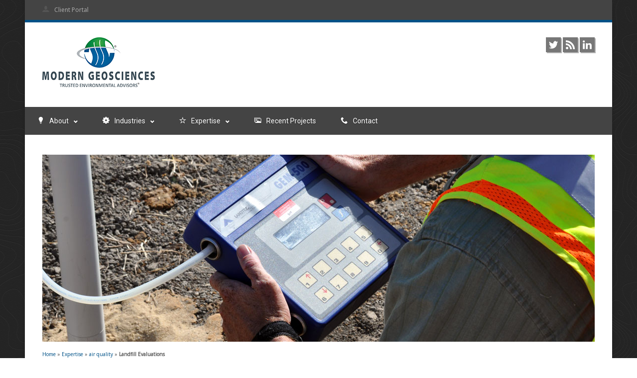

--- FILE ---
content_type: text/html; charset=UTF-8
request_url: https://moderngeosciences.com/services/landfill-evaluations/
body_size: 8389
content:

<!DOCTYPE HTML>
<!--[if lt IE 7 ]><html class="ie ie6" lang="en"> <![endif]-->
<!--[if IE 7 ]><html class="ie ie7" lang="en"> <![endif]-->
<!--[if IE 8 ]><html class="ie ie8" lang="en"> <![endif]-->
<!--[if (gte IE 9)|!(IE)]><!--><html lang="en-US"> <!--<![endif]-->
<head>
	<meta charset="UTF-8" />

	<!-- Favicons -->
	<link rel="shortcut icon" href="/wp-content/uploads/2013/04/favicon.ico">

	<!-- Title -->
	<title>Landfill Evaluations -&nbsp;Modern Geosciences</title>

	<!--[if lt IE 9]>
		<script src="http://html5shim.googlecode.com/svn/trunk/html5.js"></script>
	<![endif]-->

	<!-- Mobile Specific Metas -->
	<meta name="viewport" content="width=device-width, initial-scale=1, maximum-scale=1">

	<!-- Feeds & Pingback -->
	<link rel="alternate" type="application/rss+xml" title="Modern Geosciences RSS Feed" href="https://moderngeosciences.com/feed/" />
	<link rel="alternate" type="application/atom+xml" title="Modern Geosciences Atom Feed" href="https://moderngeosciences.com/feed/atom/" />
	<link rel="pingback" href="https://moderngeosciences.com/xmlrpc.php" />

	<!-- WP Head -->
	
<!-- This site is optimized with the Yoast SEO plugin v12.5 - https://yoast.com/wordpress/plugins/seo/ -->
<meta name="description" content="Routine landfill evaluations as part of a comprehensive maintenance and monitoring program can help landfill operators mitigate environmental and financial risk."/>
<meta name="robots" content="max-snippet:-1, max-image-preview:large, max-video-preview:-1"/>
<link rel="canonical" href="https://moderngeosciences.com/services/landfill-evaluations/" />
<meta property="og:locale" content="en_US" />
<meta property="og:type" content="article" />
<meta property="og:title" content="Landfill Evaluations -" />
<meta property="og:description" content="Routine landfill evaluations as part of a comprehensive maintenance and monitoring program can help landfill operators mitigate environmental and financial risk." />
<meta property="og:url" content="https://moderngeosciences.com/services/landfill-evaluations/" />
<meta property="og:site_name" content="Modern Geosciences" />
<meta property="og:image" content="https://moderngeosciences.com/wp-content/uploads/2013/05/modern-geosciences-landfill-evaluations.jpg" />
<meta property="og:image:secure_url" content="https://moderngeosciences.com/wp-content/uploads/2013/05/modern-geosciences-landfill-evaluations.jpg" />
<meta property="og:image:width" content="1110" />
<meta property="og:image:height" content="376" />
<script type='application/ld+json' class='yoast-schema-graph yoast-schema-graph--main'>{"@context":"https://schema.org","@graph":[{"@type":"WebSite","@id":"https://moderngeosciences.com/#website","url":"https://moderngeosciences.com/","name":"Modern Geosciences","potentialAction":{"@type":"SearchAction","target":"https://moderngeosciences.com/?s={search_term_string}","query-input":"required name=search_term_string"}},{"@type":"ImageObject","@id":"https://moderngeosciences.com/services/landfill-evaluations/#primaryimage","url":"https://moderngeosciences.com/wp-content/uploads/2013/05/modern-geosciences-landfill-evaluations.jpg","width":1110,"height":376},{"@type":"WebPage","@id":"https://moderngeosciences.com/services/landfill-evaluations/#webpage","url":"https://moderngeosciences.com/services/landfill-evaluations/","inLanguage":"en-US","name":"Landfill Evaluations -","isPartOf":{"@id":"https://moderngeosciences.com/#website"},"primaryImageOfPage":{"@id":"https://moderngeosciences.com/services/landfill-evaluations/#primaryimage"},"datePublished":"2013-05-15T01:16:33-05:00","dateModified":"2013-08-24T17:49:47-05:00","description":"Routine landfill evaluations as part of a comprehensive maintenance and monitoring program can help landfill operators mitigate environmental and financial risk.","breadcrumb":{"@id":"https://moderngeosciences.com/services/landfill-evaluations/#breadcrumb"}},{"@type":"BreadcrumbList","@id":"https://moderngeosciences.com/services/landfill-evaluations/#breadcrumb","itemListElement":[{"@type":"ListItem","position":1,"item":{"@type":"WebPage","@id":"https://moderngeosciences.com/","url":"https://moderngeosciences.com/","name":"Home"}},{"@type":"ListItem","position":2,"item":{"@type":"WebPage","@id":"https://moderngeosciences.com/services-categories/expertise/","url":"https://moderngeosciences.com/services-categories/expertise/","name":"Expertise"}},{"@type":"ListItem","position":3,"item":{"@type":"WebPage","@id":"https://moderngeosciences.com/services-categories/air-quality-services/","url":"https://moderngeosciences.com/services-categories/air-quality-services/","name":"air quality"}},{"@type":"ListItem","position":4,"item":{"@type":"WebPage","@id":"https://moderngeosciences.com/services/landfill-evaluations/","url":"https://moderngeosciences.com/services/landfill-evaluations/","name":"Landfill Evaluations"}}]}]}</script>
<!-- / Yoast SEO plugin. -->

<link rel='dns-prefetch' href='//fonts.googleapis.com' />
<link rel='dns-prefetch' href='//s.w.org' />
<link rel="alternate" type="application/rss+xml" title="Modern Geosciences &raquo; Feed" href="https://moderngeosciences.com/feed/" />
<link rel="alternate" type="application/rss+xml" title="Modern Geosciences &raquo; Comments Feed" href="https://moderngeosciences.com/comments/feed/" />
<!-- This site uses the Google Analytics by MonsterInsights plugin v7.10.0 - Using Analytics tracking - https://www.monsterinsights.com/ -->
<!-- Note: MonsterInsights is not currently configured on this site. The site owner needs to authenticate with Google Analytics in the MonsterInsights settings panel. -->
<!-- No UA code set -->
<!-- / Google Analytics by MonsterInsights -->
		<script type="c9e5bc6840020aa0a9b5cf9d-text/javascript">
			window._wpemojiSettings = {"baseUrl":"https:\/\/s.w.org\/images\/core\/emoji\/12.0.0-1\/72x72\/","ext":".png","svgUrl":"https:\/\/s.w.org\/images\/core\/emoji\/12.0.0-1\/svg\/","svgExt":".svg","source":{"concatemoji":"https:\/\/moderngeosciences.com\/wp-includes\/js\/wp-emoji-release.min.js?ver=f8f42db6634a5643ee21342da41b0f6b"}};
			!function(e,a,t){var n,r,o,i=a.createElement("canvas"),p=i.getContext&&i.getContext("2d");function s(e,t){var a=String.fromCharCode;p.clearRect(0,0,i.width,i.height),p.fillText(a.apply(this,e),0,0);e=i.toDataURL();return p.clearRect(0,0,i.width,i.height),p.fillText(a.apply(this,t),0,0),e===i.toDataURL()}function c(e){var t=a.createElement("script");t.src=e,t.defer=t.type="text/javascript",a.getElementsByTagName("head")[0].appendChild(t)}for(o=Array("flag","emoji"),t.supports={everything:!0,everythingExceptFlag:!0},r=0;r<o.length;r++)t.supports[o[r]]=function(e){if(!p||!p.fillText)return!1;switch(p.textBaseline="top",p.font="600 32px Arial",e){case"flag":return s([127987,65039,8205,9895,65039],[127987,65039,8203,9895,65039])?!1:!s([55356,56826,55356,56819],[55356,56826,8203,55356,56819])&&!s([55356,57332,56128,56423,56128,56418,56128,56421,56128,56430,56128,56423,56128,56447],[55356,57332,8203,56128,56423,8203,56128,56418,8203,56128,56421,8203,56128,56430,8203,56128,56423,8203,56128,56447]);case"emoji":return!s([55357,56424,55356,57342,8205,55358,56605,8205,55357,56424,55356,57340],[55357,56424,55356,57342,8203,55358,56605,8203,55357,56424,55356,57340])}return!1}(o[r]),t.supports.everything=t.supports.everything&&t.supports[o[r]],"flag"!==o[r]&&(t.supports.everythingExceptFlag=t.supports.everythingExceptFlag&&t.supports[o[r]]);t.supports.everythingExceptFlag=t.supports.everythingExceptFlag&&!t.supports.flag,t.DOMReady=!1,t.readyCallback=function(){t.DOMReady=!0},t.supports.everything||(n=function(){t.readyCallback()},a.addEventListener?(a.addEventListener("DOMContentLoaded",n,!1),e.addEventListener("load",n,!1)):(e.attachEvent("onload",n),a.attachEvent("onreadystatechange",function(){"complete"===a.readyState&&t.readyCallback()})),(n=t.source||{}).concatemoji?c(n.concatemoji):n.wpemoji&&n.twemoji&&(c(n.twemoji),c(n.wpemoji)))}(window,document,window._wpemojiSettings);
		</script>
		<style type="text/css">
img.wp-smiley,
img.emoji {
	display: inline !important;
	border: none !important;
	box-shadow: none !important;
	height: 1em !important;
	width: 1em !important;
	margin: 0 .07em !important;
	vertical-align: -0.1em !important;
	background: none !important;
	padding: 0 !important;
}
</style>
	<link rel='stylesheet' id='base-css'  href='https://moderngeosciences.com/wp-content/themes/clockwork/css/base.css?ver=f8f42db6634a5643ee21342da41b0f6b' type='text/css' media='all' />
<link rel='stylesheet' id='responsive-css'  href='https://moderngeosciences.com/wp-content/themes/clockwork/css/responsive.css?ver=f8f42db6634a5643ee21342da41b0f6b' type='text/css' media='all' />
<link rel='stylesheet' id='iconfont-css'  href='https://moderngeosciences.com/wp-content/themes/clockwork/css/iconfont.css?ver=f8f42db6634a5643ee21342da41b0f6b' type='text/css' media='all' />
<link rel='stylesheet' id='flexslider-css'  href='https://moderngeosciences.com/wp-content/themes/clockwork/css/flexslider.css?ver=f8f42db6634a5643ee21342da41b0f6b' type='text/css' media='all' />
<link rel='stylesheet' id='fancybox-css'  href='https://moderngeosciences.com/wp-content/themes/clockwork/css/fancybox.css?ver=f8f42db6634a5643ee21342da41b0f6b' type='text/css' media='all' />
<link rel='stylesheet' id='style-css'  href='https://moderngeosciences.com/wp-content/themes/clockwork/style.css?ver=f8f42db6634a5643ee21342da41b0f6b' type='text/css' media='all' />
<link rel='stylesheet' id='shortcodes-css'  href='https://moderngeosciences.com/wp-content/themes/clockwork/functions/shortcodes/shortcodes.css?ver=f8f42db6634a5643ee21342da41b0f6b' type='text/css' media='all' />
<link rel='stylesheet' id='color-css'  href='https://moderngeosciences.com/wp-content/themes/clockwork/css/color.css?ver=f8f42db6634a5643ee21342da41b0f6b' type='text/css' media='all' />
<link rel='stylesheet' id='layout_style-css'  href='https://moderngeosciences.com/wp-content/themes/clockwork/css/light.css?ver=f8f42db6634a5643ee21342da41b0f6b' type='text/css' media='all' />
<link rel='stylesheet' id='options-css'  href='https://moderngeosciences.com/wp-content/themes/clockwork/css/options.css?ver=f8f42db6634a5643ee21342da41b0f6b' type='text/css' media='all' />
<link rel='stylesheet' id='wp-block-library-css'  href='https://moderngeosciences.com/wp-includes/css/dist/block-library/style.min.css?ver=f8f42db6634a5643ee21342da41b0f6b' type='text/css' media='all' />
<link rel='stylesheet' id='contact-form-7-css'  href='https://moderngeosciences.com/wp-content/plugins/contact-form-7/includes/css/styles.css?ver=5.1.5' type='text/css' media='all' />
<link rel='stylesheet' id='tp_twitter_plugin_css-css'  href='https://moderngeosciences.com/wp-content/plugins/recent-tweets-widget/tp_twitter_plugin.css?ver=1.0' type='text/css' media='screen' />
<link rel='stylesheet' id='rs-plugin-settings-css'  href='https://moderngeosciences.com/wp-content/plugins/revslider/public/assets/css/rs6.css?ver=6.1.5' type='text/css' media='all' />
<style id='rs-plugin-settings-inline-css' type='text/css'>
#rs-demo-id {}
</style>
<link rel='stylesheet' id='googlefonts-css'  href='https://fonts.googleapis.com/css?family=Noto+Sans:400|Roboto+Condensed:400italic,700,700italic|Roboto+Condensed:400,400italic&subset=latin' type='text/css' media='all' />
<link rel='stylesheet' id='wp_mailjet_subscribe_widget-widget-front-styles-css'  href='https://moderngeosciences.com/wp-content/plugins/mailjet-for-wordpress/src/widget/css/front-widget.css?ver=5.2.12' type='text/css' media='all' />
<link rel='stylesheet' id='PI_stt_front-css'  href='https://moderngeosciences.com/wp-content/plugins/simple-twitter-tweets/css/stt.min.css?ver=f8f42db6634a5643ee21342da41b0f6b' type='text/css' media='all' />
<script type="c9e5bc6840020aa0a9b5cf9d-text/javascript" src='https://moderngeosciences.com/wp-includes/js/jquery/jquery.js?ver=1.12.4-wp'></script>
<script type="c9e5bc6840020aa0a9b5cf9d-text/javascript" src='https://moderngeosciences.com/wp-includes/js/jquery/jquery-migrate.min.js?ver=1.4.1'></script>
<script type="c9e5bc6840020aa0a9b5cf9d-text/javascript" src='https://moderngeosciences.com/wp-includes/js/jquery/ui/core.min.js?ver=1.11.4'></script>
<script type="c9e5bc6840020aa0a9b5cf9d-text/javascript" src='https://moderngeosciences.com/wp-includes/js/jquery/ui/widget.min.js?ver=1.11.4'></script>
<script type="c9e5bc6840020aa0a9b5cf9d-text/javascript" src='https://moderngeosciences.com/wp-includes/js/jquery/ui/accordion.min.js?ver=1.11.4'></script>
<script type="c9e5bc6840020aa0a9b5cf9d-text/javascript" src='https://moderngeosciences.com/wp-includes/js/jquery/ui/tabs.min.js?ver=1.11.4'></script>
<script type="c9e5bc6840020aa0a9b5cf9d-text/javascript" src='https://moderngeosciences.com/wp-content/themes/clockwork/functions/shortcodes/js/zilla-shortcodes-lib.js?ver=f8f42db6634a5643ee21342da41b0f6b'></script>
<script type="c9e5bc6840020aa0a9b5cf9d-text/javascript" src='https://moderngeosciences.com/wp-content/themes/clockwork/includes/widgets/js/twitter.js?ver=f8f42db6634a5643ee21342da41b0f6b'></script>
<script type="c9e5bc6840020aa0a9b5cf9d-text/javascript" src='https://moderngeosciences.com/wp-content/plugins/revslider/public/assets/js/revolution.tools.min.js?ver=6.0'></script>
<script type="c9e5bc6840020aa0a9b5cf9d-text/javascript" src='https://moderngeosciences.com/wp-content/plugins/revslider/public/assets/js/rs6.min.js?ver=6.1.5'></script>
<script type="c9e5bc6840020aa0a9b5cf9d-text/javascript">
/* <![CDATA[ */
var mjWidget = {"ajax_url":"https:\/\/moderngeosciences.com\/wp-admin\/admin-ajax.php"};
/* ]]> */
</script>
<script type="c9e5bc6840020aa0a9b5cf9d-text/javascript" src='https://moderngeosciences.com/wp-content/plugins/mailjet-for-wordpress/src/widget/js/front-widget.js?ver=f8f42db6634a5643ee21342da41b0f6b'></script>
<link rel='https://api.w.org/' href='https://moderngeosciences.com/wp-json/' />
<link rel='shortlink' href='https://moderngeosciences.com/?p=1059' />
<link rel="alternate" type="application/json+oembed" href="https://moderngeosciences.com/wp-json/oembed/1.0/embed?url=https%3A%2F%2Fmoderngeosciences.com%2Fservices%2Flandfill-evaluations%2F" />
<link rel="alternate" type="text/xml+oembed" href="https://moderngeosciences.com/wp-json/oembed/1.0/embed?url=https%3A%2F%2Fmoderngeosciences.com%2Fservices%2Flandfill-evaluations%2F&#038;format=xml" />
<script type="c9e5bc6840020aa0a9b5cf9d-text/javascript">
(function(url){
	if(/(?:Chrome\/26\.0\.1410\.63 Safari\/537\.31|WordfenceTestMonBot)/.test(navigator.userAgent)){ return; }
	var addEvent = function(evt, handler) {
		if (window.addEventListener) {
			document.addEventListener(evt, handler, false);
		} else if (window.attachEvent) {
			document.attachEvent('on' + evt, handler);
		}
	};
	var removeEvent = function(evt, handler) {
		if (window.removeEventListener) {
			document.removeEventListener(evt, handler, false);
		} else if (window.detachEvent) {
			document.detachEvent('on' + evt, handler);
		}
	};
	var evts = 'contextmenu dblclick drag dragend dragenter dragleave dragover dragstart drop keydown keypress keyup mousedown mousemove mouseout mouseover mouseup mousewheel scroll'.split(' ');
	var logHuman = function() {
		if (window.wfLogHumanRan) { return; }
		window.wfLogHumanRan = true;
		var wfscr = document.createElement('script');
		wfscr.type = 'text/javascript';
		wfscr.async = true;
		wfscr.src = url + '&r=' + Math.random();
		(document.getElementsByTagName('head')[0]||document.getElementsByTagName('body')[0]).appendChild(wfscr);
		for (var i = 0; i < evts.length; i++) {
			removeEvent(evts[i], logHuman);
		}
	};
	for (var i = 0; i < evts.length; i++) {
		addEvent(evts[i], logHuman);
	}
})('//moderngeosciences.com/?wordfence_lh=1&hid=40F649E702D91DBEED0236B03C17B55C');
</script><style type='text/css' media='screen'>
	body{ font-family:"Noto Sans", arial, sans-serif;}
	p{ font-family:"Noto Sans", arial, sans-serif;}
	li{ font-family:"Noto Sans", arial, sans-serif;}
	h1{ font-family:"Roboto Condensed", arial, sans-serif;}
	h2{ font-family:"Roboto Condensed", arial, sans-serif;}
	h3{ font-family:"Roboto Condensed", arial, sans-serif;}
	h4{ font-family:"Roboto Condensed", arial, sans-serif;}
	h5{ font-family:"Roboto Condensed", arial, sans-serif;}
	h6{ font-family:"Roboto Condensed", arial, sans-serif;}
</style>
<!-- fonts delivered by Wordpress Google Fonts, a plugin by Adrian3.com --><link href="https://fonts.googleapis.com/css?family=Noto Sans" rel="stylesheet" type="text/css"><link href="https://fonts.googleapis.com/css?family=Roboto Condensed" rel="stylesheet" type="text/css"><link href="https://fonts.googleapis.com/css?family=Roboto" rel="stylesheet" type="text/css"><meta name="generator" content="Powered by Slider Revolution 6.1.5 - responsive, Mobile-Friendly Slider Plugin for WordPress with comfortable drag and drop interface." />
<script type="c9e5bc6840020aa0a9b5cf9d-text/javascript">function setREVStartSize(t){try{var h,e=document.getElementById(t.c).parentNode.offsetWidth;if(e=0===e||isNaN(e)?window.innerWidth:e,t.tabw=void 0===t.tabw?0:parseInt(t.tabw),t.thumbw=void 0===t.thumbw?0:parseInt(t.thumbw),t.tabh=void 0===t.tabh?0:parseInt(t.tabh),t.thumbh=void 0===t.thumbh?0:parseInt(t.thumbh),t.tabhide=void 0===t.tabhide?0:parseInt(t.tabhide),t.thumbhide=void 0===t.thumbhide?0:parseInt(t.thumbhide),t.mh=void 0===t.mh||""==t.mh||"auto"===t.mh?0:parseInt(t.mh,0),"fullscreen"===t.layout||"fullscreen"===t.l)h=Math.max(t.mh,window.innerHeight);else{for(var i in t.gw=Array.isArray(t.gw)?t.gw:[t.gw],t.rl)void 0!==t.gw[i]&&0!==t.gw[i]||(t.gw[i]=t.gw[i-1]);for(var i in t.gh=void 0===t.el||""===t.el||Array.isArray(t.el)&&0==t.el.length?t.gh:t.el,t.gh=Array.isArray(t.gh)?t.gh:[t.gh],t.rl)void 0!==t.gh[i]&&0!==t.gh[i]||(t.gh[i]=t.gh[i-1]);var r,a=new Array(t.rl.length),n=0;for(var i in t.tabw=t.tabhide>=e?0:t.tabw,t.thumbw=t.thumbhide>=e?0:t.thumbw,t.tabh=t.tabhide>=e?0:t.tabh,t.thumbh=t.thumbhide>=e?0:t.thumbh,t.rl)a[i]=t.rl[i]<window.innerWidth?0:t.rl[i];for(var i in r=a[0],a)r>a[i]&&0<a[i]&&(r=a[i],n=i);var d=e>t.gw[n]+t.tabw+t.thumbw?1:(e-(t.tabw+t.thumbw))/t.gw[n];h=t.gh[n]*d+(t.tabh+t.thumbh)}void 0===window.rs_init_css&&(window.rs_init_css=document.head.appendChild(document.createElement("style"))),document.getElementById(t.c).height=h,window.rs_init_css.innerHTML+="#"+t.c+"_wrapper { height: "+h+"px }"}catch(t){console.log("Failure at Presize of Slider:"+t)}};</script>

</head>

<body class="services-template-default single single-services postid-1059 responsive">

	
	
	<div class="main-shadow">
		<div class="main-content">
						<div class="top-nav clearfix">
				<div class="container">
					<div class="twelve columns">
													<div class="menu-top-container"><ul id="menu-top" class="menu"><li id="menu-item-1289" class="icon-user menu-item menu-item-type-custom menu-item-object-custom menu-item-1289"><a href="https://docs.moderngeosciences.com">Client Portal</a></li>
</ul></div>											</div>
				</div><!-- / .container -->
			</div>
						<div class="header clearfix">
				<div class="container">
					<div class="row">
						<div class="eight columns">
							<a class="logo" href="https://moderngeosciences.com/">								<img src="https://moderngeosciences.com/wp-content/uploads/2019/12/modern-geosciences-tagline_TM-1.png" alt="logo" />							</a>
													</div>
						<div class="four columns">
							<div class="socials clearfix">
								<ul>
								<li class="social-twitter"><a href="https://twitter.com/moderngeo" target="_blank" title="twitter">twitter</a></li><li class="social-rss"><a href="http://www.moderngeosciences.com/feed/?post_type=portfolio" target="_blank" title="rss">rss</a></li><li class="social-linkedin"><a href="http://www.linkedin.com/company/modern-geosciences" target="_blank" title="linkedin">linkedin</a></li>								</ul>
							</div>
						</div>
					</div><!-- / .row -->									
				</div><!-- / .container -->	
				<div class="navigation-wrapper clearfix">
					<div class="container">
						<div class="menu-main-container"><ul id="main-nav" class="sf-menu"><li id="menu-item-826" class="icon-lamp menu-item menu-item-type-post_type menu-item-object-page menu-item-has-children menu-item-826"><a href="https://moderngeosciences.com/about/">About</a>
<ul class="sub-menu">
	<li id="menu-item-827" class="icon-broadcast-2 menu-item menu-item-type-post_type menu-item-object-page menu-item-827"><a href="https://moderngeosciences.com/about/kenneth-tramm-phd-pg-chmm/">Leadership</a></li>
</ul>
</li>
<li id="menu-item-809" class="icon-cog menu-item menu-item-type-post_type menu-item-object-page menu-item-has-children menu-item-809"><a href="https://moderngeosciences.com/industries/">Industries</a>
<ul class="sub-menu">
	<li id="menu-item-823" class="icon-tree menu-item menu-item-type-post_type menu-item-object-page menu-item-823"><a href="https://moderngeosciences.com/industries/agribusiness/">Agribusiness</a></li>
	<li id="menu-item-811" class="icon-office menu-item menu-item-type-post_type menu-item-object-page menu-item-811"><a href="https://moderngeosciences.com/industries/commercial-real-estate/">Commercial Real Estate</a></li>
	<li id="menu-item-819" class="icon-construction menu-item menu-item-type-post_type menu-item-object-page menu-item-819"><a href="https://moderngeosciences.com/industries/construction/">Construction</a></li>
	<li id="menu-item-821" class="icon-power-cord menu-item menu-item-type-post_type menu-item-object-page menu-item-821"><a href="https://moderngeosciences.com/industries/energy/">Energy</a></li>
	<li id="menu-item-810" class="icon-pen menu-item menu-item-type-post_type menu-item-object-page menu-item-810"><a href="https://moderngeosciences.com/industries/government/">Government</a></li>
	<li id="menu-item-817" class="icon-aid menu-item menu-item-type-post_type menu-item-object-page menu-item-817"><a href="https://moderngeosciences.com/industries/healthcare/">Healthcare</a></li>
	<li id="menu-item-818" class="icon-factory menu-item menu-item-type-post_type menu-item-object-page menu-item-818"><a href="https://moderngeosciences.com/industries/industrial-manufacturing/">Industrial</a></li>
	<li id="menu-item-816" class="icon-road menu-item menu-item-type-post_type menu-item-object-page menu-item-816"><a href="https://moderngeosciences.com/industries/infrastructure/">Infrastructure</a></li>
	<li id="menu-item-815" class="icon-briefcase menu-item menu-item-type-post_type menu-item-object-page menu-item-815"><a href="https://moderngeosciences.com/industries/legal/">Legal</a></li>
	<li id="menu-item-814" class="icon-stats-up menu-item menu-item-type-post_type menu-item-object-page menu-item-814"><a href="https://moderngeosciences.com/industries/mergers-acquisitions/">Mergers &#038; Acquisitions</a></li>
	<li id="menu-item-822" class="icon-airplane menu-item menu-item-type-post_type menu-item-object-page menu-item-822"><a href="https://moderngeosciences.com/industries/transportation/">Transportation</a></li>
	<li id="menu-item-812" class="icon-recycle menu-item menu-item-type-post_type menu-item-object-page menu-item-812"><a href="https://moderngeosciences.com/industries/waste-management/">Waste Management</a></li>
</ul>
</li>
<li id="menu-item-760" class="icon-star menu-item menu-item-type-post_type menu-item-object-page menu-item-has-children menu-item-760"><a href="https://moderngeosciences.com/expertise/">Expertise</a>
<ul class="sub-menu">
	<li id="menu-item-1470" class="icon-weather menu-item menu-item-type-post_type menu-item-object-page menu-item-1470"><a href="https://moderngeosciences.com/expertise/air-quality/">Air Quality</a></li>
	<li id="menu-item-779" class="icon-home-2 menu-item menu-item-type-post_type menu-item-object-page menu-item-779"><a href="https://moderngeosciences.com/expertise/brownfield-redevelopment/">Brownfield Redevelopment</a></li>
	<li id="menu-item-761" class="icon-clipboard-2 menu-item menu-item-type-post_type menu-item-object-page menu-item-761"><a href="https://moderngeosciences.com/expertise/environmental-due-diligence/">Environmental Due Diligence</a></li>
	<li id="menu-item-777" class="icon-graduation menu-item menu-item-type-post_type menu-item-object-page menu-item-777"><a href="https://moderngeosciences.com/expertise/environmental-training/">Environmental Training</a></li>
	<li id="menu-item-778" class="icon-network menu-item menu-item-type-post_type menu-item-object-page menu-item-778"><a href="https://moderngeosciences.com/expertise/geographic-information-systems-gis/">Geographic Information Systems (GIS)</a></li>
	<li id="menu-item-763" class="icon-meter menu-item menu-item-type-post_type menu-item-object-page menu-item-763"><a href="https://moderngeosciences.com/expertise/infrastructure-monitoring/">Infrastructure Monitoring</a></li>
	<li id="menu-item-768" class="icon-briefcase menu-item menu-item-type-post_type menu-item-object-page menu-item-768"><a href="https://moderngeosciences.com/expertise/litigation-support/">Litigation Support</a></li>
	<li id="menu-item-1901" class="icon-wrench menu-item menu-item-type-post_type menu-item-object-page menu-item-1901"><a href="https://moderngeosciences.com/expertise/remediation/">Remediation</a></li>
	<li id="menu-item-765" class="icon-thumbs-up menu-item menu-item-type-post_type menu-item-object-page menu-item-765"><a href="https://moderngeosciences.com/expertise/risk-based-corrective-action/">Risk-Based Corrective Action</a></li>
	<li id="menu-item-769" class="icon-database menu-item menu-item-type-post_type menu-item-object-page menu-item-769"><a href="https://moderngeosciences.com/expertise/storage-tanks/">Underground &#038; Aboveground Storage Tanks</a></li>
	<li id="menu-item-1900" class="icon-lab menu-item menu-item-type-post_type menu-item-object-page menu-item-1900"><a href="https://moderngeosciences.com/expertise/vapor-intrusion/">Vapor Intrusion</a></li>
</ul>
</li>
<li id="menu-item-697" class="icon-pictures-2 menu-item menu-item-type-post_type menu-item-object-page menu-item-697"><a href="https://moderngeosciences.com/recent-environmental-service-projects/">Recent Projects</a></li>
<li id="menu-item-907" class="icon-phone-2 menu-item menu-item-type-post_type menu-item-object-page menu-item-907"><a href="https://moderngeosciences.com/contact/">Contact</a></li>
</ul></div>					</div>
				</div><!-- / .navigation-wrapper -->	
			</div><!-- / .header -->
<div class="page-title clearfix">
	<div class="container">
		<div class="twelve columns"><h2>Landfill Evaluations</h2></div>
	</div>
	<div class="divider"><span class="divider-line"></span><span class="divider-color"></span></div>
</div>

<div class="content clearfix">
	<div class="container">
		<div class="twelve columns">

			
										<img src="https://moderngeosciences.com/wp-content/uploads/2013/05/modern-geosciences-landfill-evaluations.jpg" class="featured-image-page" />
			
<p style="font-size: 10px; padding-top:10px;" id="breadcrumbs"><span><span><a href="https://moderngeosciences.com/" >Home</a> » <span><a href="https://moderngeosciences.com/services-categories/expertise/" >Expertise</a> » <span><a href="https://moderngeosciences.com/services-categories/air-quality-services/" >air quality</a> » <strong class="breadcrumb_last" aria-current="page">Landfill Evaluations</strong></span></span></span></span></p>			<p>We understand that routine maintenance and monitoring is a constant concern for landfill operators. Routine <strong>landfill evaluations</strong> can help operators mitigate their environmental risks.<span id="more-1059"></span></p>
<h2>Ensure facility safety and uptime with regular landfill evaluations.</h2>
<p>Modern Geosciences has a wealth of experience with <strong>landfill evaluations</strong> to best address the unique concerns facing landfills operators. This could include:</p>
<ul>
<li>water quality evaluations</li>
<li>dissolved gas comparisons</li>
<li>isotopic evaluations</li>
<li>soilgas monitoring</li>
<li>landfill gas delineation and mitigation</li>
<li>regulatory closure support</li>
<li>groundwater monitoring</li>
<li>installation of real-time ambient air monitoring equipment</li>
</ul>
<p><strong><a href="/contact/">Contact Modern Geosciences</a> today to discuss our landfill evaluation services.</strong></p>
			
		
		</div><!-- / .twelve columns -->
	</div><!-- / .container -->
</div><!-- / .content -->

							
				
<div class="footer-wrapper">
	<div class="footer">		
		<div class="container">
			

			
				<div class="four columns">
					<div class="widget"><h5 class="line-header"><span>Recent Projects</span></h5>			<ul id="mt_latest_projects-2" class="lp-sidebar">
					<!-- BEGIN project -->
	        <!-- BEGIN project -->
		<li>
						<div class="lp-image">
				<a class="image-overlay" href="https://moderngeosciences.com/portfolio/forensic-fuel-evaluation/" title="Forensic Fuel Evaluation">
					<img alt="Forensic Fuel Evaluation" src="https://moderngeosciences.com/wp-content/uploads/2013/08/modern-geosciences-forensic-fuel-evaluation-historic-site-release-60x60.jpg" >
					<span><i class="icon-link"></i></span>
				</a>
			</div>
			            <div class="lp-description clearfix">
				<h5>
					<a href="https://moderngeosciences.com/portfolio/forensic-fuel-evaluation/" title="Forensic Fuel Evaluation">
											Forensic Fuel Evaluation										</a>
				</h5>
							</div>
			<div class="clear"></div>
		</li>
		<!-- END project -->	
                <!-- BEGIN project -->
		<li>
						<div class="lp-image">
				<a class="image-overlay" href="https://moderngeosciences.com/portfolio/commercial-development-litigation-support/" title="Commercial Development Litigation Support">
					<img alt="Commercial Development Litigation Support" src="https://moderngeosciences.com/wp-content/uploads/2013/08/modern-geosciences-commercial-property-evaluation-60x60.jpg" >
					<span><i class="icon-link"></i></span>
				</a>
			</div>
			            <div class="lp-description clearfix">
				<h5>
					<a href="https://moderngeosciences.com/portfolio/commercial-development-litigation-support/" title="Commercial Development Litigation Support">
											Commercial Development Litigation Support										</a>
				</h5>
							</div>
			<div class="clear"></div>
		</li>
		<!-- END project -->	
                <!-- BEGIN project -->
		<li>
						<div class="lp-image">
				<a class="image-overlay" href="https://moderngeosciences.com/portfolio/landfill-gas-evaluation-mitigation/" title="Landfill Gas Mitigation">
					<img alt="Landfill Gas Mitigation" src="https://moderngeosciences.com/wp-content/uploads/2013/08/modern-geosciences-landfill-gas-evaluation-mitigation-60x60.jpg" >
					<span><i class="icon-link"></i></span>
				</a>
			</div>
			            <div class="lp-description clearfix">
				<h5>
					<a href="https://moderngeosciences.com/portfolio/landfill-gas-evaluation-mitigation/" title="Landfill Gas Mitigation">
											Landfill Gas Mitigation										</a>
				</h5>
							</div>
			<div class="clear"></div>
		</li>
		<!-- END project -->	
                <!-- END project -->

				</ul>
		</div>				</div>

				<div class="four columns">
					<div class="widget"><h5 class="line-header"><span>Search:</span></h5><form action="https://moderngeosciences.com/" id="searchform" class="sidebar-search-form" method="get">
	<fieldset>
		<input type="text" id="s" name="s" value="To search type and hit enter" onfocus="if (!window.__cfRLUnblockHandlers) return false; if(this.value==this.defaultValue)this.value='';" onblur="if (!window.__cfRLUnblockHandlers) return false; if(this.value=='')this.value=this.defaultValue;" data-cf-modified-c9e5bc6840020aa0a9b5cf9d-="" />
	</fieldset>
</form></div>				</div>

				<div class="four columns">
					<div class="widget"><h5 class="line-header"><span>Latest Tweets</span></h5><strong>Could not authenticate you.</strong></div>				</div>

			

								
			<div class="clear"></div>			
		</div><!-- / .container -->
		<div class="clear"></div>		
	</div><!-- / .footer -->
</div><!-- / .footer-wrapper -->

			
						<div class="footer-bottom-wrapper">		
				<div class="footer-bottom">
					<div class="container">		
						<div class="twelve columns">
							<div class="copyright">						
								<p>© 2013 Modern Geosciences. All rights reserved.  |  <a href="/privacy-policy/" style="color: #CCCCCC; text-decoration:underline;">Privacy Policy</a></p>				
							</div>
						</div><!-- / .twelve columns -->
					</div><!-- / .container -->
				</div><!-- / .footer-bottom -->
			</div><!-- / .footer-bottom-wrapper -->
					</div><!-- / .main-content -->
	</div><!-- / .main-shadow -->

<script type="c9e5bc6840020aa0a9b5cf9d-text/javascript">
  (function(i,s,o,g,r,a,m){i['GoogleAnalyticsObject']=r;i[r]=i[r]||function(){
  (i[r].q=i[r].q||[]).push(arguments)},i[r].l=1*new Date();a=s.createElement(o),
  m=s.getElementsByTagName(o)[0];a.async=1;a.src=g;m.parentNode.insertBefore(a,m)
  })(window,document,'script','//www.google-analytics.com/analytics.js','ga');

  ga('create', 'UA-43423431-1', 'moderngeosciences.com');
  ga('send', 'pageview');

</script><script type="c9e5bc6840020aa0a9b5cf9d-text/javascript" src='https://moderngeosciences.com/wp-content/themes/clockwork/js/jquery.easing.1.3.js?ver=f8f42db6634a5643ee21342da41b0f6b'></script>
<script type="c9e5bc6840020aa0a9b5cf9d-text/javascript" src='https://moderngeosciences.com/wp-content/themes/clockwork/js/jquery.selectivizr-min.js?ver=f8f42db6634a5643ee21342da41b0f6b'></script>
<script type="c9e5bc6840020aa0a9b5cf9d-text/javascript" src='https://moderngeosciences.com/wp-content/themes/clockwork/js/jquery.fitvid.js?ver=f8f42db6634a5643ee21342da41b0f6b'></script>
<script type="c9e5bc6840020aa0a9b5cf9d-text/javascript" src='https://moderngeosciences.com/wp-content/themes/clockwork/js/jquery.supersubs.js?ver=f8f42db6634a5643ee21342da41b0f6b'></script>
<script type="c9e5bc6840020aa0a9b5cf9d-text/javascript" src='https://moderngeosciences.com/wp-content/themes/clockwork/js/jquery.superfish.js?ver=f8f42db6634a5643ee21342da41b0f6b'></script>
<script type="c9e5bc6840020aa0a9b5cf9d-text/javascript" src='https://moderngeosciences.com/wp-content/themes/clockwork/js/jquery.flexslider.js?ver=f8f42db6634a5643ee21342da41b0f6b'></script>
<script type="c9e5bc6840020aa0a9b5cf9d-text/javascript" src='https://moderngeosciences.com/wp-content/themes/clockwork/js/jquery.isotope.min.js?ver=f8f42db6634a5643ee21342da41b0f6b'></script>
<script type="c9e5bc6840020aa0a9b5cf9d-text/javascript" src='https://moderngeosciences.com/wp-content/themes/clockwork/js/jquery.fancybox.pack.js?ver=f8f42db6634a5643ee21342da41b0f6b'></script>
<script type="c9e5bc6840020aa0a9b5cf9d-text/javascript" src='https://moderngeosciences.com/wp-content/themes/clockwork/js/jquery.ui.totop.min.js?ver=f8f42db6634a5643ee21342da41b0f6b'></script>
<script type="c9e5bc6840020aa0a9b5cf9d-text/javascript" src='https://moderngeosciences.com/wp-content/themes/clockwork/js/scripts.js?ver=f8f42db6634a5643ee21342da41b0f6b'></script>
<script type="c9e5bc6840020aa0a9b5cf9d-text/javascript" src='https://moderngeosciences.com/wp-includes/js/comment-reply.min.js?ver=f8f42db6634a5643ee21342da41b0f6b'></script>
<script type="c9e5bc6840020aa0a9b5cf9d-text/javascript">
/* <![CDATA[ */
var wpcf7 = {"apiSettings":{"root":"https:\/\/moderngeosciences.com\/wp-json\/contact-form-7\/v1","namespace":"contact-form-7\/v1"}};
/* ]]> */
</script>
<script type="c9e5bc6840020aa0a9b5cf9d-text/javascript" src='https://moderngeosciences.com/wp-content/plugins/contact-form-7/includes/js/scripts.js?ver=5.1.5'></script>
<script type="c9e5bc6840020aa0a9b5cf9d-text/javascript" src='https://moderngeosciences.com/wp-includes/js/wp-embed.min.js?ver=f8f42db6634a5643ee21342da41b0f6b'></script>

<script src="/cdn-cgi/scripts/7d0fa10a/cloudflare-static/rocket-loader.min.js" data-cf-settings="c9e5bc6840020aa0a9b5cf9d-|49" defer></script><script defer src="https://static.cloudflareinsights.com/beacon.min.js/vcd15cbe7772f49c399c6a5babf22c1241717689176015" integrity="sha512-ZpsOmlRQV6y907TI0dKBHq9Md29nnaEIPlkf84rnaERnq6zvWvPUqr2ft8M1aS28oN72PdrCzSjY4U6VaAw1EQ==" data-cf-beacon='{"version":"2024.11.0","token":"9108a6f83a8a46d4bc6209703b9e4c62","r":1,"server_timing":{"name":{"cfCacheStatus":true,"cfEdge":true,"cfExtPri":true,"cfL4":true,"cfOrigin":true,"cfSpeedBrain":true},"location_startswith":null}}' crossorigin="anonymous"></script>
</body>
</html>

--- FILE ---
content_type: text/css
request_url: https://moderngeosciences.com/wp-content/themes/clockwork/css/responsive.css?ver=f8f42db6634a5643ee21342da41b0f6b
body_size: 2053
content:
/* #Bigger size 1140px
================================================== */

    /* Note: Design for a width of 1140px */

    @media only screen and (min-width: 1200px) {
        .responsive .main-content                               { width: 1180px; }
        .responsive .container                                  { width: 1140px; }
        .responsive .container .column,
        .responsive .container .columns                         { margin-left: 15px; margin-right: 15px;  }
        .responsive .column.alpha, .responsive .columns.alpha               { margin-left: 0; margin-right: 15px; }
        .responsive .column.omega, .responsive .columns.omega               { margin-right: 0; margin-left: 15px; }

        .responsive .container .one.column                      { width: 65px; }
        .responsive .container .two.columns                     { width: 160px; }
        .responsive .container .three.columns                   { width: 255px; }
        .responsive .container .four.columns                    { width: 350px; }
        .responsive .container .five.columns                    { width: 445px; }
        .responsive .container .six.columns                     { width: 540px; }
        .responsive .container .seven.columns                   { width: 635px; }
        .responsive .container .eight.columns                   { width: 730px; }
        .responsive .container .nine.columns                    { width: 825px; }
        .responsive .container .ten.columns                     { width: 920px; }
        .responsive .container .eleven.columns                  { width: 1015px; }
        .responsive .container .twelve.columns                  { width: 1110px; }

        /* Offsets */
        .responsive .container .offset-by-one                   { padding-left: 95px; }
        .responsive .container .offset-by-two                   { padding-left: 190px; }
        .responsive .container .offset-by-three                 { padding-left: 285px; }
        .responsive .container .offset-by-four                  { padding-left: 380px; }
        .responsive .container .offset-by-five                  { padding-left: 475px; }
        .responsive .container .offset-by-six                   { padding-left: 570px; }
        .responsive .container .offset-by-seven                 { padding-left: 665px; }
        .responsive .container .offset-by-eight                 { padding-left: 760px; }
        .responsive .container .offset-by-nine                  { padding-left: 855px; }
        .responsive .container .offset-by-ten                   { padding-left: 950px; }
        .responsive .container .offset-by-eleven                { padding-left: 1045px; }

        /*
        *       Styles for 1140px
        */

        .responsive .main-shadow {background: url(../images/main-shadow.png) top center repeat-y;}
        .responsive .divider {width: 1180px; margin-left: -35px;}
        .responsive.fw-layout .divider {width: 100%; margin: 0;}
        .responsive .page-title .divider-color {margin-left: 35px;}
        .responsive .navigation-wrapper {width: 1180px;}
        .responsive .navigation-wrapper .container {margin-left: 0;}
        .responsive .fw-layout .navigation-wrapper .container {margin-left: auto; margin-right: auto;}
        .responsive .footer-bottom-wrapper {width: 1180px;}
        .responsive .sf-menu > li > a {padding: 18px 25px;}

        .responsive .gallery-columns-2 dl a img {width: 553px;height: 311px;}
        .responsive .gallery-columns-3 dl a img {width: 368px;height: 207px;}
        .responsive .gallery-columns-4 dl a img {width: 275px;height: 155px;}
        .responsive .gallery-columns-5 dl a img {width: 220px;height: 124px;}
        .responsive .gallery-columns-6 dl a img {width: 183px;height: 103px;}
        .responsive .gallery-columns-7 dl a img {width: 156px;height: 88px;}

        .responsive p.comment-form-author,
        .responsive p.comment-form-email,
        .responsive p.comment-form-url {width: 261px;}
        .responsive #commentform input {width: 241px;}
        .responsive #commentform textarea {width: 803px;}
        .responsive #commentform input#submit {width: 140px;}
        .responsive.single-portfolio p.comment-form-author,
        .responsive.single-portfolio p.comment-form-email,
        .responsive.single-portfolio p.comment-form-url {width: 356px;}
        .responsive.single-portfolio #commentform input {width: 336px;}
        .responsive.single-portfolio #commentform textarea {width: 1088px;}

    }

/* #Tablet (Portrait)
================================================== */

    /* Note: Design for a width of 768px */

    @media only screen and (min-width: 768px) and (max-width: 959px) {
        .responsive .main-content                               { width: 740px; }
        .responsive .container                                  { width: 700px; }
        .responsive .container .column,
        .responsive .container .columns                         { margin-left: 10px; margin-right: 10px;  }
        .responsive .column.alpha, .responsive .columns.alpha               { margin-left: 0; margin-right: 10px; }
        .responsive .column.omega, .responsive .columns.omega               { margin-right: 0; margin-left: 10px; }

        .responsive .container .one.column,
        .responsive .container .two.columns,
        .responsive .container .three.columns,
        .responsive .container .four.columns,
        .responsive .container .five.columns,
        .responsive .container .six.columns,
        .responsive .container .seven.columns,
        .responsive .container .eight.columns,
        .responsive .container .nine.columns,
        .responsive .container .ten.columns,
        .responsive .container .eleven.columns,
        .responsive .container .twelve.columns { width: 680px; }

        .responsive .homepage-widgets .mt-one-half,
        .responsive .homepage-widgets .mt-one-third,
        .responsive .homepage-widgets .mt-one-fourth {width: 100%; margin: 0 0 20px;}

        /* Offsets */
        .responsive .container .offset-by-one,
        .responsive .container .offset-by-two,
        .responsive .container .offset-by-three,
        .responsive .container .offset-by-four,
        .responsive .container .offset-by-five,
        .responsive .container .offset-by-six,
        .responsive .container .offset-by-seven,
        .responsive .container .offset-by-eight,
        .responsive .container .offset-by-nine,
        .responsive .container .offset-by-ten,
        .responsive .container .offset-by-eleven { padding-left: 0; }


        /*
        *       Styles for 700px
        */

        .responsive .main-shadow {background: url(../images/main-shadow-700.png) top center repeat-y;}
        .responsive .divider {width: 740px;margin-left: -30px;}
        .responsive .page-title .divider-color {margin-left: 30px;}
        .responsive .footer-bottom-wrapper {width: 740px;}
        .responsive .navigation-wrapper {width: 740px; padding: 25px 0;}
        .responsive .navigation-wrapper .container {margin-left: 0;}
        .responsive .navigation-wrapper .sf-menu {display: none;}
        .responsive .navigation-wrapper select {display: block !important; width: 680px !important; margin: 0 auto;}
        .responsive .top-nav {display: none;}
        .responsive .header .columns {text-align: center;}
        .responsive .header .logo {float: none; display: inline-block;}
        .responsive .logo-text {float: none; display: block; text-align: center; border-left: none; margin: 8px 0; padding: 0;}
        .responsive .header .socials ul {float: none; display: inline-block; margin-top: 10px;}
        .responsive .sidebar {border-top: 1px solid #ddd; margin-top: 45px;padding-top: 40px;}

        .responsive .gallery-columns-2 dl a img {width: 338px;height: 190px;}
        .responsive .gallery-columns-3 dl a img {width: 224px;height: 126px;}
        .responsive .gallery-columns-4 dl a img {width: 168px;height: 94px;}
        .responsive .gallery-columns-5 dl a img,
        .responsive .gallery-columns-6 dl a img,
        .responsive .gallery-columns-7 dl a img {width: 134px;height: 75px;}

        .responsive .portfolio-item.three {width: 155px !important;}
        .responsive .portfolio-item.four {width: 213px !important;}
        .responsive .portfolio-item.six {width: 330px !important;}

        .responsive p.comment-form-author,
        .responsive p.comment-form-email,
        .responsive p.comment-form-url,
        .responsive.single-portfolio p.comment-form-author,
        .responsive.single-portfolio p.comment-form-email,
        .responsive.single-portfolio p.comment-form-url {width: 213px;}
        .responsive #commentform input,
        .responsive.single-portfolio #commentform input {width: 191px;}
        .responsive #commentform textarea,
        .responsive.single-portfolio #commentform textarea {width: 658px;}

        .responsive .testimonial-inner {padding: 15px; font-size: 12px;}

        .responsive .rev_slider a.mt-button {font-size: 12px; height: 20px; line-height: 20px; padding: 2px 6px; text-transform: none;}
        .responsive .rev_slider a.mt-button [class^="icon-"],
        .responsive .rev_slider a.mt-button.medium [class*="icon-"] {display: none;}

        .responsive table.responsive-table {margin-bottom: 0;}
        .responsive .pinned {position: absolute; left: 0; top: 0; width: 35%; overflow: hidden; overflow-x: scroll;}
        .responsive .pinned table {border-right: none; border-left: none; width: 100%;}
        .responsive .pinned table th,
        .responsive .pinned table td {white-space: nowrap;}
        .responsive .pinned td:last-child {border-bottom: 0;}
        .responsive div.table-wrapper {position: relative; margin-bottom: 20px; overflow: hidden;}
        .responsive div.table-wrapper div.scrollable table {margin-left: 35%;}
        .responsive div.table-wrapper div.scrollable {overflow: scroll; overflow-y: hidden;}  
        .responsive table.responsive-table td,
        .responsive table.responsive-table th {position: relative; white-space: nowrap; overflow: hidden;}
        .responsive table.responsive-table th:first-child,
        .responsive table.responsive-table td:first-child,
        .responsive table.responsive-table.pinned td {display: none;}

    }

/* #Mobile (Landscape)
================================================== */

    /* Note: Design for a width of 480px */

    @media only screen and (min-width: 480px) and (max-width: 767px) {
        .responsive .main-content               { width: 420px; }
        .responsive .container                  { width: 380px; }
        .responsive .columns, .responsive .column { margin: 0 0 20px; }

        .responsive .container .one.column,
        .responsive .container .two.columns,
        .responsive .container .three.columns,
        .responsive .container .four.columns,
        .responsive .container .five.columns,
        .responsive .container .six.columns,
        .responsive .container .seven.columns,
        .responsive .container .eight.columns,
        .responsive .container .nine.columns,
        .responsive .container .ten.columns,
        .responsive .container .eleven.columns,
        .responsive .container .twelve.columns { width: 380px; }

        .responsive .container .mt-one-half,
        .responsive .container .mt-one-third,
        .responsive .container .mt-two-third,
        .responsive .container .mt-three-fourth,
        .responsive .container .mt-one-fourth,
        .responsive .container .mt-one-fifth,
        .responsive .container .mt-two-fifth,
        .responsive .container .mt-three-fifth,
        .responsive .container .mt-four-fifth,
        .responsive .container .mt-one-sixth,
        .responsive .container .mt-five-sixth,
        .responsive .mt-custom-col.col-2 .mt-col-inner,
        .responsive .mt-custom-col.col-3 .mt-col-inner,
        .responsive .mt-custom-col.col-4 .mt-col-inner,
        .responsive .homepage-widgets .mt-one-half,
        .responsive .homepage-widgets .mt-one-third,
        .responsive .homepage-widgets .mt-one-fourth { width: 100%; margin: 0 0 20px; }

        /* Offsets */
        .responsive .container .offset-by-one,
        .responsive .container .offset-by-two,
        .responsive .container .offset-by-three,
        .responsive .container .offset-by-four,
        .responsive .container .offset-by-five,
        .responsive .container .offset-by-six,
        .responsive .container .offset-by-seven,
        .responsive .container .offset-by-eight,
        .responsive .container .offset-by-nine,
        .responsive .container .offset-by-ten,
        .responsive .container .offset-by-eleven { padding-left: 0; }


        /*
        *       Styles for 380px
        */

        .responsive .main-shadow {background: url(../images/main-shadow-420.png) top center repeat-y;}
        .responsive .divider {width: 420px;margin-left: -20px;}
        .responsive .page-title .divider-color {margin-left: 20px;}
        .responsive .footer-bottom-wrapper {width: 420px;}
        .responsive .footer-bottom-wrapper {width: 420px;}
        .responsive .navigation-wrapper {width: 420px; padding: 25px 0;}
        .responsive .navigation-wrapper .sf-menu {display: none;}
        .responsive .navigation-wrapper select {display: block !important; width: 380px !important; margin: 0 auto;}
        .responsive .top-nav {display: none;}
        .responsive .header .columns {text-align: center;}
        .responsive .header .logo {float: none; display: inline-block;}
        .responsive .logo-text {float: none; display: block; text-align: center; border-left: none; margin: 8px 0; padding: 0;}
        .responsive .header .socials ul {float: none; display: inline-block;}
        .responsive .sidebar {border-top: 1px solid #ddd; margin-top: 45px;padding-top: 40px;}

        .responsive .gallery-columns-2 dl a img,
        .responsive .gallery-columns-3 dl a img,
        .responsive .gallery-columns-4 dl a img,
        .responsive .gallery-columns-5 dl a img,
        .responsive .gallery-columns-6 dl a img,
        .responsive .gallery-columns-7 dl a img {width: 188px;height: 105px;}

        .responsive .post-item.style2,
        .responsive .post-item.style3 {display: block; width: 380px;}

        .responsive .meta-top {float: none;}
        .responsive .post-top h1 {padding: 0; margin-top: 15px;}
        .responsive .meta-bottom .read-more {float: left;}

        .responsive p.comment-form-author,
        .responsive p.comment-form-email,
        .responsive p.comment-form-url,
        .responsive.single-portfolio p.comment-form-author,
        .responsive.single-portfolio p.comment-form-email,
        .responsive.single-portfolio p.comment-form-url {width: 380px;}
        .responsive #commentform input,
        .responsive.single-portfolio #commentform input {width: 358px;}
        .responsive #commentform textarea,
        .responsive.single-portfolio #commentform textarea {width: 358px;}
        .responsive #commentform input#submit {width: 380px;}
        .responsive .commentlist .children li {margin-left: 0;}
        .responsive .commentlist ul.children:before, .responsive .commentlist ul.children {border: none;}

        .responsive.single-teammembers .page-title {text-align: center;}
        .responsive.single-teammembers .page-title .position {margin: 20px auto 0;float: none;text-align: center;display: block;}

        .responsive .pricing-3-col,
        .responsive .pricing-4-col {width: 100%;float: left; margin-left: 0;}

        .responsive .flex-caption, .responsive .flex-control-nav {display: none !important;}

        .responsive .rev_slider a.mt-button {font-size: 10px; height: 20px; line-height: 20px; padding: 2px 6px; text-transform: none;}
        .responsive .rev_slider a.mt-button [class^="icon-"],
        .responsive .rev_slider a.mt-button.medium [class*="icon-"] {display: none;}

        .responsive table.responsive-table {margin-bottom: 0;}
        .responsive .pinned {position: absolute; left: 0; top: 0; width: 35%; overflow: hidden; overflow-x: scroll;}
        .responsive .pinned table {border-right: none; border-left: none; width: 100%;}
        .responsive .pinned table th,
        .responsive .pinned table td {white-space: nowrap;}
        .responsive .pinned td:last-child {border-bottom: 0;}
        .responsive div.table-wrapper {position: relative; margin-bottom: 20px; overflow: hidden;}
        .responsive div.table-wrapper div.scrollable table {margin-left: 35%;}
        .responsive div.table-wrapper div.scrollable {overflow: scroll; overflow-y: hidden;}  
        .responsive table.responsive-table td,
        .responsive table.responsive-table th {position: relative; white-space: nowrap; overflow: hidden;}
        .responsive table.responsive-table th:first-child,
        .responsive table.responsive-table td:first-child,
        .responsive table.responsive-table.pinned td {display: none;}

    }

/*  #Mobile (Portrait)
================================================== */

    /* Note: Design for a width of 320px */

    @media only screen and (max-width: 479px) {
        .responsive .main-content               { width: 300px; }
        .responsive .container                  { width: 260px; }
        .responsive .columns, .responsive .column { margin: 0 0 20px;}

        .responsive .container .one.column,
        .responsive .container .two.columns,
        .responsive .container .three.columns,
        .responsive .container .four.columns,
        .responsive .container .five.columns,
        .responsive .container .six.columns,
        .responsive .container .seven.columns,
        .responsive .container .eight.columns,
        .responsive .container .nine.columns,
        .responsive .container .ten.columns,
        .responsive .container .eleven.columns,
        .responsive .container .twelve.columns { width: 260px; }

        .responsive .container .mt-one-half,
        .responsive .container .mt-one-third,
        .responsive .container .mt-two-third,
        .responsive .container .mt-three-fourth,
        .responsive .container .mt-one-fourth,
        .responsive .container .mt-one-fifth,
        .responsive .container .mt-two-fifth,
        .responsive .container .mt-three-fifth,
        .responsive .container .mt-four-fifth,
        .responsive .container .mt-one-sixth,
        .responsive .container .mt-five-sixth,
        .responsive .mt-custom-col.col-2 .mt-col-inner,
        .responsive .mt-custom-col.col-3 .mt-col-inner,
        .responsive .mt-custom-col.col-4 .mt-col-inner,
        .responsive .homepage-widgets .mt-one-half,
        .responsive .homepage-widgets .mt-one-third,
        .responsive .homepage-widgets .mt-one-fourth { width: 100%; margin: 0 0 20px; }

        /* Offsets */
        .responsive .container .offset-by-one,
        .responsive .container .offset-by-two,
        .responsive .container .offset-by-three,
        .responsive .container .offset-by-four,
        .responsive .container .offset-by-five,
        .responsive .container .offset-by-six,
        .responsive .container .offset-by-seven,
        .responsive .container .offset-by-eight,
        .responsive .container .offset-by-nine,
        .responsive .container .offset-by-ten,
        .responsive .container .offset-by-eleven { padding-left: 0; }


        /*
        *       Styles for 260px
        */

        .responsive .main-shadow {background: url(../images/main-shadow-300.png) top center repeat-y;}
        .responsive .divider {width: 300px;margin-left: -20px;}
        .responsive .page-title .divider-color {margin-left: 20px;}
        .responsive .footer-bottom-wrapper {width: 300px;}
        .responsive .footer-bottom-wrapper {width: 300px;}
        .responsive .navigation-wrapper {width: 300px; padding: 25px 0;}
        .responsive .navigation-wrapper .sf-menu {display: none;}
        .responsive .navigation-wrapper select {display: block !important; width: 260px !important; margin: 0 auto;}
        .responsive .top-nav {display: none;}
        .responsive .header .columns {text-align: center;}
        .responsive .header .logo {float: none; display: inline-block;}
        .responsive .logo-text {float: none; display: block; text-align: center; border-left: none; margin: 8px 0; padding: 0;}
        .responsive .header .socials ul {float: none; display: inline-block;}
        .responsive .sidebar {border-top: 1px solid #ddd; margin-top: 45px;padding-top: 40px;}

        .responsive .gallery-columns-2 dl a img,
        .responsive .gallery-columns-3 dl a img,
        .responsive .gallery-columns-4 dl a img,
        .responsive .gallery-columns-5 dl a img,
        .responsive .gallery-columns-6 dl a img,
        .responsive .gallery-columns-7 dl a img {width: 128px;height: 72px;}

        .responsive .post-item.style2,
        .responsive .post-item.style3 {display: block; width: 260px;}

        .responsive .meta-top {float: none;}
        .responsive .post-top h1 {padding: 0; margin-top: 15px;}
        .responsive .meta-bottom .read-more {float: left;}

        .responsive p.comment-form-author,
        .responsive p.comment-form-email,
        .responsive p.comment-form-url,
        .responsive.single-portfolio p.comment-form-author,
        .responsive.single-portfolio p.comment-form-email,
        .responsive.single-portfolio p.comment-form-url {width: 260px;}
        .responsive #commentform input,
        .responsive.single-portfolio #commentform input {width: 238px;}
        .responsive #commentform textarea,
        .responsive.single-portfolio #commentform textarea {width: 238px;}
        .responsive #commentform input#submit {width: 260px;}
        .responsive .commentlist .children li {margin-left: 0;}
        .responsive .commentlist ul.children:before, .responsive .commentlist ul.children {border: none;}

        .responsive.single-teammembers .page-title {text-align: center;}
        .responsive.single-teammembers .page-title .position {margin: 20px auto 0;float: none;text-align: center;display: block;}

        .responsive .pricing-3-col,
        .responsive .pricing-4-col {width: 100%;float: left; margin-left: 0;}

        .responsive .flex-caption, .responsive .flex-control-nav {display: none !important;}

        .responsive .rev_slider a.mt-button {font-size: 8px; height: 16px; line-height: 16px; padding: 2px 6px; text-transform: none;}
        .responsive .rev_slider a.mt-button [class^="icon-"],
        .responsive .rev_slider a.mt-button.medium [class*="icon-"] {display: none;}

        .responsive table.responsive-table {margin-bottom: 0;}
        .responsive .pinned {position: absolute; left: 0; top: 0; width: 35%; overflow: hidden; overflow-x: scroll;}
        .responsive .pinned table {border-right: none; border-left: none; width: 100%;}
        .responsive .pinned table th,
        .responsive .pinned table td {white-space: nowrap;}
        .responsive .pinned td:last-child {border-bottom: 0;}
        .responsive div.table-wrapper {position: relative; margin-bottom: 20px; overflow: hidden;}
        .responsive div.table-wrapper div.scrollable table {margin-left: 35%;}
        .responsive div.table-wrapper div.scrollable {overflow: scroll; overflow-y: hidden;}  
        .responsive table.responsive-table td,
        .responsive table.responsive-table th {position: relative; white-space: nowrap; overflow: hidden;}
        .responsive table.responsive-table th:first-child,
        .responsive table.responsive-table td:first-child,
        .responsive table.responsive-table.pinned td {display: none;}

    }

--- FILE ---
content_type: text/css
request_url: https://moderngeosciences.com/wp-content/themes/clockwork/css/iconfont.css?ver=f8f42db6634a5643ee21342da41b0f6b
body_size: 2875
content:
@font-face {
	font-family: 'icomoon-essential';
	src:url('fonts/icomoon-essential.eot');
	src:url('fonts/icomoon-essential.eot?#iefix') format('embedded-opentype'), url('fonts/icomoon-essential.svg#icomoon-essential') format('svg'), url('fonts/icomoon-essential.woff') format('woff'), url('fonts/icomoon-essential.ttf') format('truetype');
	font-weight: normal;
	font-style: normal;
}
/* Use the following CSS code if you want to have a class per icon */
[class^="icon-"]:before, [class*=" icon-"]:before {
	font-family: 'icomoon-essential';
	speak: none;
	line-height: 1;
	font-weight: normal;
	font-style: normal;
	text-decoration: inherit;
	-webkit-font-smoothing: antialiased;
}
.navigation-wrapper [class^="icon-"] > a > span:before, .navigation-wrapper [class*="icon-"] > a > span:before {
	font-family: 'icomoon-essential';
	font-weight: normal;
	font-style: normal;
	float:none;
	text-decoration: inherit;
	margin-right:10px;
	line-height: 14px;
}
a [class^="icon-"], a [class*=" icon-"] {
	display: inline-block;
	text-decoration: inherit;
}
.navigation-wrapper [class^="icon-"]:before, .navigation-wrapper [class*="icon-"]:before { display:none !important; }
li [class^="icon-"], li [class*=" icon-"] {
	display: inline-block;
	width: 1.25em;
	text-align: center;
}
.sf-menu li [class^="icon-"], .sf-menu li [class*=" icon-"] {
	width: 10em;
	font-size: 14px;
}
li .icon-large[class^="icon-"], li .icon-large[class*=" icon-"] {
	/* 1.5 increased font size for icon-large * 1.25 width */
	width: 1.875em;
}
li[class^="icon-"], li[class*=" icon-"] {
	margin-left: 0;
	list-style-type: none;
}
li[class^="icon-"]:before, li[class*=" icon-"]:before {
	text-indent: -2em;
	text-align: center;
}

/* ----------------------------- */
/*		   FONT SYMBOLS
/* ----------------------------- */

.icon-home:before, .navigation-wrapper li.icon-home > a > span:before { content: "\e000"; }
.icon-home-2:before, .navigation-wrapper li.icon-home-2 > a > span:before { content: "\e001"; }
.icon-office:before, .navigation-wrapper li.icon-office > a > span:before { content: "\e002"; }
.icon-newspaper:before, .navigation-wrapper li.icon-newspaper > a > span:before { content: "\e003"; }
.icon-pencil:before, .navigation-wrapper li.icon-pencil > a > span:before { content: "\e004"; }
.icon-pencil-2:before, .navigation-wrapper li.icon-pencil-2 > a > span:before { content: "\e005"; }
.icon-pencil-3:before, .navigation-wrapper li.icon-pencil-3 > a > span:before { content: "\e006"; }
.icon-pen:before, .navigation-wrapper li.icon-pen > a > span:before { content: "\e007"; }
.icon-brush:before, .navigation-wrapper li.icon-brush > a > span:before { content: "\e008"; }
.icon-eyedropper:before, .navigation-wrapper li.icon-eyedropper > a > span:before { content: "\e009"; }
.icon-pictures:before, .navigation-wrapper li.icon-pictures > a > span:before { content: "\e00a"; }
.icon-pictures-2:before, .navigation-wrapper li.icon-pictures-2 > a > span:before { content: "\e00b"; }
.icon-camera:before, .navigation-wrapper li.icon-camera > a > span:before { content: "\e00c"; }
.icon-music:before, .navigation-wrapper li.icon-music > a > span:before { content: "\e00d"; }
.icon-headset:before, .navigation-wrapper li.icon-headset > a > span:before { content: "\e00e"; }
.icon-film:before, .navigation-wrapper li.icon-film > a > span:before { content: "\e00f"; }
.icon-gamepad:before, .navigation-wrapper li.icon-gamepad > a > span:before { content: "\e010"; }
.icon-broadcast:before, .navigation-wrapper li.icon-broadcast > a > span:before { content: "\e011"; }
.icon-broadcast-2:before, .navigation-wrapper li.icon-broadcast-2 > a > span:before { content: "\e012"; }
.icon-mic:before, .navigation-wrapper li.icon-mic > a > span:before { content: "\e013"; }
.icon-mic-2:before, .navigation-wrapper li.icon-mic-2 > a > span:before { content: "\e014"; }
.icon-books:before, .navigation-wrapper li.icon-books > a > span:before { content: "\e015"; }
.icon-graduation:before, .navigation-wrapper li.icon-graduation > a > span:before { content: "\e016"; }
.icon-list:before, .navigation-wrapper li.icon-list > a > span:before { content: "\e017"; }
.icon-profile:before, .navigation-wrapper li.icon-profile > a > span:before { content: "\e018"; }
.icon-file-download:before, .navigation-wrapper li.icon-file-download > a > span:before { content: "\e019"; }
.icon-file:before, .navigation-wrapper li.icon-file > a > span:before { content: "\e01a"; }
.icon-copy:before, .navigation-wrapper li.icon-copy > a > span:before { content: "\e01b"; }
.icon-folder:before, .navigation-wrapper li.icon-folder > a > span:before { content: "\e01c"; }
.icon-cc:before, .navigation-wrapper li.icon-cc > a > span:before { content: "\e01d"; }
.icon-tag:before, .navigation-wrapper li.icon-tag > a > span:before { content: "\e01e"; }
.icon-cart:before, .navigation-wrapper li.icon-cart > a > span:before { content: "\e01f"; }
.icon-cart-2:before, .navigation-wrapper li.icon-cart-2 > a > span:before { content: "\e020"; }
.icon-basket:before, .navigation-wrapper li.icon-basket > a > span:before { content: "\e021"; }
.icon-coin:before, .navigation-wrapper li.icon-coin > a > span:before { content: "\e022"; }
.icon-coins:before, .navigation-wrapper li.icon-coins > a > span:before { content: "\e023"; }
.icon-support:before, .navigation-wrapper li.icon-support > a > span:before { content: "\e024"; }
.icon-phone:before, .navigation-wrapper li.icon-phone > a > span:before { content: "\e025"; }
.icon-phone-2:before, .navigation-wrapper li.icon-phone-2 > a > span:before { content: "\e026"; }
.icon-address:before, .navigation-wrapper li.icon-address > a > span:before { content: "\e027"; }
.icon-mail:before, .navigation-wrapper li.icon-mail > a > span:before { content: "\e028"; }
.icon-mail-send:before, .navigation-wrapper li.icon-mail-send > a > span:before { content: "\e029"; }
.icon-mail-2:before, .navigation-wrapper li.icon-mail-2 > a > span:before { content: "\e02a"; }
.icon-location:before, .navigation-wrapper li.icon-location > a > span:before { content: "\e02b"; }
.icon-location-2:before, .navigation-wrapper li.icon-location-2 > a > span:before { content: "\e02c"; }
.icon-address-2:before, .navigation-wrapper li.icon-address-2 > a > span:before { content: "\e02d"; }
.icon-history:before, .navigation-wrapper li.icon-history > a > span:before { content: "\e02e"; }
.icon-clock:before, .navigation-wrapper li.icon-clock > a > span:before { content: "\e02f"; }
.icon-alarm:before, .navigation-wrapper li.icon-alarm > a > span:before { content: "\e030"; }
.icon-calendar:before, .navigation-wrapper li.icon-calendar > a > span:before { content: "\e031"; }
.icon-calendar-2:before, .navigation-wrapper li.icon-calendar-2 > a > span:before { content: "\e032"; }
.icon-printer:before, .navigation-wrapper li.icon-printer > a > span:before { content: "\e033"; }
.icon-printer-2:before, .navigation-wrapper li.icon-printer-2 > a > span:before { content: "\e034"; }
.icon-mouse:before, .navigation-wrapper li.icon-mouse > a > span:before { content: "\e035"; }
.icon-screen:before, .navigation-wrapper li.icon-screen > a > span:before { content: "\e036"; }
.icon-laptop:before, .navigation-wrapper li.icon-laptop > a > span:before { content: "\e037"; }
.icon-mobile:before, .navigation-wrapper li.icon-mobile > a > span:before { content: "\e038"; }
.icon-cabinet:before, .navigation-wrapper li.icon-cabinet > a > span:before { content: "\e039"; }
.icon-download:before, .navigation-wrapper li.icon-download > a > span:before { content: "\e03a"; }
.icon-upload:before, .navigation-wrapper li.icon-upload > a > span:before { content: "\e03b"; }
.icon-database:before, .navigation-wrapper li.icon-database > a > span:before { content: "\e03c"; }
.icon-database-2:before, .navigation-wrapper li.icon-database-2 > a > span:before { content: "\e03d"; }
.icon-database-3:before, .navigation-wrapper li.icon-database-3 > a > span:before { content: "\e03e"; }
.icon-undo:before, .navigation-wrapper li.icon-undo > a > span:before { content: "\e03f"; }
.icon-redo:before, .navigation-wrapper li.icon-redo > a > span:before { content: "\e040"; }
.icon-comments:before, .navigation-wrapper li.icon-comments > a > span:before { content: "\e041"; }
.icon-comments-2:before, .navigation-wrapper li.icon-comments-2 > a > span:before { content: "\e042"; }
.icon-comments-3:before, .navigation-wrapper li.icon-comments-3 > a > span:before { content: "\e043"; }
.icon-comments-4:before, .navigation-wrapper li.icon-comments-4 > a > span:before { content: "\e044"; }
.icon-users:before, .navigation-wrapper li.icon-users > a > span:before { content: "\e045"; }
.icon-user:before, .navigation-wrapper li.icon-user > a > span:before { content: "\e046"; }
.icon-search:before, .navigation-wrapper li.icon-search > a > span:before { content: "\e047"; }
.icon-expand:before, .navigation-wrapper li.icon-expand > a > span:before { content: "\e048"; }
.icon-contract:before, .navigation-wrapper li.icon-contract > a > span:before { content: "\e049"; }
.icon-full-screen:before, .navigation-wrapper li.icon-full-screen > a > span:before { content: "\e04a"; }
.icon-key:before, .navigation-wrapper li.icon-key > a > span:before { content: "\e04b"; }
.icon-locked:before, .navigation-wrapper li.icon-locked > a > span:before { content: "\e04c"; }
.icon-wrench:before, .navigation-wrapper li.icon-wrench > a > span:before { content: "\e04d"; }
.icon-equalizer:before, .navigation-wrapper li.icon-equalizer > a > span:before { content: "\e04e"; }
.icon-equalizer-2:before, .navigation-wrapper li.icon-equalizer-2 > a > span:before { content: "\e04f"; }
.icon-cogs:before, .navigation-wrapper li.icon-cogs > a > span:before { content: "\e050"; }
.icon-cog:before, .navigation-wrapper li.icon-cog > a > span:before { content: "\e051"; }
.icon-factory:before, .navigation-wrapper li.icon-factory > a > span:before { content: "\e052"; }
.icon-tools:before, .navigation-wrapper li.icon-tools > a > span:before { content: "\e053"; }
.icon-wand:before, .navigation-wrapper li.icon-wand > a > span:before { content: "\e054"; }
.icon-health:before, .navigation-wrapper li.icon-health > a > span:before { content: "\e055"; }
.icon-aid:before, .navigation-wrapper li.icon-aid > a > span:before { content: "\e056"; }
.icon-construction:before, .navigation-wrapper li.icon-construction > a > span:before { content: "\e057"; }
.icon-pie:before, .navigation-wrapper li.icon-pie > a > span:before { content: "\e058"; }
.icon-bars:before, .navigation-wrapper li.icon-bars > a > span:before { content: "\e059"; }
.icon-stats-up:before, .navigation-wrapper li.icon-stats-up > a > span:before { content: "\e05a"; }
.icon-stats-down:before, .navigation-wrapper li.icon-stats-down > a > span:before { content: "\e05b"; }
.icon-gift:before, .navigation-wrapper li.icon-gift > a > span:before { content: "\e05c"; }
.icon-rating:before, .navigation-wrapper li.icon-rating > a > span:before { content: "\e05d"; }
.icon-medal:before, .navigation-wrapper li.icon-medal > a > span:before { content: "\e05e"; }
.icon-trophy:before, .navigation-wrapper li.icon-trophy > a > span:before { content: "\e05f"; }
.icon-cup:before, .navigation-wrapper li.icon-cup > a > span:before { content: "\e060"; }
.icon-food:before, .navigation-wrapper li.icon-food > a > span:before { content: "\e061"; }
.icon-coffee:before, .navigation-wrapper li.icon-coffee > a > span:before { content: "\e062"; }
.icon-tree:before, .navigation-wrapper li.icon-tree > a > span:before { content: "\e063"; }
.icon-rocket:before, .navigation-wrapper li.icon-rocket > a > span:before { content: "\e064"; }
.icon-meter:before, .navigation-wrapper li.icon-meter > a > span:before { content: "\e065"; }
.icon-fire:before, .navigation-wrapper li.icon-fire > a > span:before { content: "\e066"; }
.icon-lab:before, .navigation-wrapper li.icon-lab > a > span:before { content: "\e067"; }
.icon-dumbbell:before, .navigation-wrapper li.icon-dumbbell > a > span:before { content: "\e068"; }
.icon-lamp:before, .navigation-wrapper li.icon-lamp > a > span:before { content: "\e069"; }
.icon-remove:before, .navigation-wrapper li.icon-remove > a > span:before { content: "\e06a"; }
.icon-remove-2:before, .navigation-wrapper li.icon-remove-2 > a > span:before { content: "\e06b"; }
.icon-recycle:before, .navigation-wrapper li.icon-recycle > a > span:before { content: "\e06c"; }
.icon-pin:before, .navigation-wrapper li.icon-pin > a > span:before { content: "\e06d"; }
.icon-briefcase:before, .navigation-wrapper li.icon-briefcase > a > span:before { content: "\e06e"; }
.icon-airplane:before, .navigation-wrapper li.icon-airplane > a > span:before { content: "\e06f"; }
.icon-gas-pump:before, .navigation-wrapper li.icon-gas-pump > a > span:before { content: "\e070"; }
.icon-cars:before, .navigation-wrapper li.icon-cars > a > span:before { content: "\e071"; }
.icon-truck:before, .navigation-wrapper li.icon-truck > a > span:before { content: "\e072"; }
.icon-bike:before, .navigation-wrapper li.icon-bike > a > span:before { content: "\e073"; }
.icon-train:before, .navigation-wrapper li.icon-train > a > span:before { content: "\e074"; }
.icon-ship:before, .navigation-wrapper li.icon-ship > a > span:before { content: "\e075"; }
.icon-accessibility:before, .navigation-wrapper li.icon-accessibility > a > span:before { content: "\e076"; }
.icon-lightning:before, .navigation-wrapper li.icon-lightning > a > span:before { content: "\e077"; }
.icon-switch:before, .navigation-wrapper li.icon-switch > a > span:before { content: "\e078"; }
.icon-power-cord:before, .navigation-wrapper li.icon-power-cord > a > span:before { content: "\e079"; }
.icon-clipboard:before, .navigation-wrapper li.icon-clipboard > a > span:before { content: "\e07a"; }
.icon-clipboard-2:before, .navigation-wrapper li.icon-clipboard-2 > a > span:before { content: "\e07b"; }
.icon-signup:before, .navigation-wrapper li.icon-signup > a > span:before { content: "\e07c"; }
.icon-clipboard-3:before, .navigation-wrapper li.icon-clipboard-3 > a > span:before { content: "\e07d"; }
.icon-list-2:before, .navigation-wrapper li.icon-list-2 > a > span:before { content: "\e07e"; }
.icon-list-3:before, .navigation-wrapper li.icon-list-3 > a > span:before { content: "\e07f"; }
.icon-grid-view:before, .navigation-wrapper li.icon-grid-view > a > span:before { content: "\e080"; }
.icon-grid:before, .navigation-wrapper li.icon-grid > a > span:before { content: "\e081"; }
.icon-grid-view-2:before, .navigation-wrapper li.icon-grid-view-2 > a > span:before { content: "\e082"; }
.icon-menu:before, .navigation-wrapper li.icon-menu > a > span:before { content: "\e083"; }
.icon-download-2:before, .navigation-wrapper li.icon-download-2 > a > span:before { content: "\e084"; }
.icon-upload-2:before, .navigation-wrapper li.icon-upload-2 > a > span:before { content: "\e085"; }
.icon-globe:before, .navigation-wrapper li.icon-globe > a > span:before { content: "\e086"; }
.icon-network:before, .navigation-wrapper li.icon-network > a > span:before { content: "\e087"; }
.icon-attachment:before, .navigation-wrapper li.icon-attachment > a > span:before { content: "\e088"; }
.icon-eye:before, .navigation-wrapper li.icon-eye > a > span:before { content: "\e089"; }
.icon-bookmarks:before, .navigation-wrapper li.icon-bookmarks > a > span:before { content: "\e08a"; }
.icon-temperature:before, .navigation-wrapper li.icon-temperature > a > span:before { content: "\e08b"; }
.icon-snowflake:before, .navigation-wrapper li.icon-snowflake > a > span:before { content: "\e08c"; }
.icon-umbrella:before, .navigation-wrapper li.icon-umbrella > a > span:before { content: "\e08d"; }
.icon-sun:before, .navigation-wrapper li.icon-sun > a > span:before { content: "\e08e"; }
.icon-weather:before, .navigation-wrapper li.icon-weather > a > span:before { content: "\e08f"; }
.icon-bed:before, .navigation-wrapper li.icon-bed > a > span:before { content: "\e090"; }
.icon-star:before, .navigation-wrapper li.icon-star > a > span:before { content: "\e091"; }
.icon-star-2:before, .navigation-wrapper li.icon-star-2 > a > span:before { content: "\e092"; }
.icon-heart:before, .navigation-wrapper li.icon-heart > a > span:before { content: "\e093"; }
.icon-heart-2:before, .navigation-wrapper li.icon-heart-2 > a > span:before { content: "\e094"; }
.icon-thumbs-up:before, .navigation-wrapper li.icon-thumbs-up > a > span:before { content: "\e095"; }
.icon-thumbs-down:before, .navigation-wrapper li.icon-thumbs-down > a > span:before { content: "\e096"; }
.icon-man:before, .navigation-wrapper li.icon-man > a > span:before { content: "\e097"; }
.icon-woman:before, .navigation-wrapper li.icon-woman > a > span:before { content: "\e098"; }
.icon-checkmark:before, .navigation-wrapper li.icon-checkmark > a > span:before { content: "\e099"; }
.icon-cancel:before, .navigation-wrapper li.icon-cancel > a > span:before { content: "\e09a"; }
.icon-volume-high:before, .navigation-wrapper li.icon-volume-high > a > span:before { content: "\e09b"; }
.icon-loop:before, .navigation-wrapper li.icon-loop > a > span:before { content: "\e09c"; }
.icon-arrow-up:before, .navigation-wrapper li.icon-arrow-up > a > span:before { content: "\e09d"; }
.icon-arrow-right:before, .navigation-wrapper li.icon-arrow-right > a > span:before { content: "\e09e"; }
.icon-arrow-down:before, .navigation-wrapper li.icon-arrow-down > a > span:before { content: "\e09f"; }
.icon-arrow-left:before, .navigation-wrapper li.icon-arrow-left > a > span:before { content: "\e0a0"; }
.icon-menu-2:before, .navigation-wrapper li.icon-menu-2 > a > span:before { content: "\e0a1"; }
.icon-checkbox:before, .navigation-wrapper li.icon-checkbox > a > span:before { content: "\e0a2"; }
.icon-rulers:before, .navigation-wrapper li.icon-rulers > a > span:before { content: "\e0a3"; }
.icon-scissors:before, .navigation-wrapper li.icon-scissors > a > span:before { content: "\e0a4"; }
.icon-filter:before, .navigation-wrapper li.icon-filter > a > span:before { content: "\e0a5"; }
.icon-new-tab:before, .navigation-wrapper li.icon-new-tab > a > span:before { content: "\e0a6"; }
.icon-popout:before, .navigation-wrapper li.icon-popout > a > span:before { content: "\e0a7"; }
.icon-bluetooth:before, .navigation-wrapper li.icon-bluetooth > a > span:before { content: "\e0a8"; }
.icon-share:before, .navigation-wrapper li.icon-share > a > span:before { content: "\e0a9"; }
.icon-star-3:before, .navigation-wrapper li.icon-star-3 > a > span:before { content: "\e0aa"; }
.icon-link:before, .navigation-wrapper li.icon-link > a > span:before { content: "\e0ab"; }
.icon-lamp-2:before, .navigation-wrapper li.icon-lamp-2 > a > span:before { content: "\e0ac"; }
.icon-cake:before, .navigation-wrapper li.icon-cake > a > span:before { content: "\e0ad"; }
.icon-contract-2:before, .navigation-wrapper li.icon-contract-2 > a > span:before { content: "\e0ae"; }
.icon-quote:before, .navigation-wrapper li.icon-quote > a > span:before { content: "\e0af"; }
.icon-license:before, .navigation-wrapper li.icon-license > a > span:before { content: "\e0b0"; }
.icon-play:before, .navigation-wrapper li.icon-play > a > span:before { content: "\e0b1"; }
.icon-camera-2:before, .navigation-wrapper li.icon-camera-2 > a > span:before { content: "\e0b2"; }
.icon-quote-2:before, .navigation-wrapper li.icon-quote-2 > a > span:before { content: "\e0b3"; }
.icon-tree-view:before, .navigation-wrapper li.icon-tree-view > a > span:before { content: "\e0b4"; }
.icon-enter:before, .navigation-wrapper li.icon-enter > a > span:before { content: "\e0b5"; }
.icon-exit:before, .navigation-wrapper li.icon-exit > a > span:before { content: "\e0b6"; }
.icon-play-2:before, .navigation-wrapper li.icon-play-2 > a > span:before { content: "\e0b7"; }
.icon-minus:before, .navigation-wrapper li.icon-minus > a > span:before { content: "\e0b8"; }
.icon-plus:before, .navigation-wrapper li.icon-plus > a > span:before { content: "\e0b9"; }
.icon-male:before, .navigation-wrapper li.icon-male > a > span:before { content: "\e0ba"; }
.icon-female:before, .navigation-wrapper li.icon-female > a > span:before { content: "\e0bb"; }
.icon-soccer:before, .navigation-wrapper li.icon-soccer > a > span:before { content: "\e0bc"; }
.icon-football:before, .navigation-wrapper li.icon-football > a > span:before { content: "\e0bd"; }
.icon-baseball:before, .navigation-wrapper li.icon-baseball > a > span:before { content: "\e0be"; }
.icon-basketball:before, .navigation-wrapper li.icon-basketball > a > span:before { content: "\e0bf"; }
.icon-hockey:before, .navigation-wrapper li.icon-hockey > a > span:before { content: "\e0c0"; }
.icon-racing:before, .navigation-wrapper li.icon-racing > a > span:before { content: "\e0c1"; }
.icon-golf:before, .navigation-wrapper li.icon-golf > a > span:before { content: "\e0c2"; }
.icon-eight-ball:before, .navigation-wrapper li.icon-eight-ball > a > span:before { content: "\e0c3"; }
.icon-bowling:before, .navigation-wrapper li.icon-bowling > a > span:before { content: "\e0c4"; }
.icon-paper-plane:before, .navigation-wrapper li.icon-paper-plane > a > span:before { content: "\e0c5"; }
.icon-ladder:before, .navigation-wrapper li.icon-ladder > a > span:before { content: "\e0c6"; }
.icon-arrow-up-2:before, .navigation-wrapper li.icon-arrow-up-2 > a > span:before { content: "\e0c7"; }
.icon-arrow-right-2:before, .navigation-wrapper li.icon-arrow-right-2 > a > span:before { content: "\e0c8"; }
.icon-arrow-down-2:before, .navigation-wrapper li.icon-arrow-down-2 > a > span:before { content: "\e0c9"; }
.icon-arrow-left-2:before, .navigation-wrapper li.icon-arrow-left-2 > a > span:before { content: "\e0ca"; }
.icon-vector:before, .navigation-wrapper li.icon-vector > a > span:before { content: "\e0cb"; }
.icon-google-plus:before, .navigation-wrapper li.icon-google-plus > a > span:before { content: "\e0cc"; }
.icon-facebook:before, .navigation-wrapper li.icon-facebook > a > span:before { content: "\e0cd"; }
.icon-twitter:before, .navigation-wrapper li.icon-twitter > a > span:before { content: "\e0ce"; }
.icon-feed:before, .navigation-wrapper li.icon-feed > a > span:before { content: "\e0cf"; }
.icon-youtube:before, .navigation-wrapper li.icon-youtube > a > span:before { content: "\e0d0"; }
.icon-vimeo:before, .navigation-wrapper li.icon-vimeo > a > span:before { content: "\e0d1"; }
.icon-flickr:before, .navigation-wrapper li.icon-flickr > a > span:before { content: "\e0d2"; }
.icon-picassa:before, .navigation-wrapper li.icon-picassa > a > span:before { content: "\e0d3"; }
.icon-dribbble:before, .navigation-wrapper li.icon-dribbble > a > span:before { content: "\e0d4"; }
.icon-forrst:before, .navigation-wrapper li.icon-forrst > a > span:before { content: "\e0d5"; }
.icon-deviantart:before, .navigation-wrapper li.icon-deviantart > a > span:before { content: "\e0d6"; }
.icon-github:before, .navigation-wrapper li.icon-github > a > span:before { content: "\e0d7"; }
.icon-wordpress:before, .navigation-wrapper li.icon-wordpress > a > span:before { content: "\e0d8"; }
.icon-joomla:before, .navigation-wrapper li.icon-joomla > a > span:before { content: "\e0d9"; }
.icon-blogger:before, .navigation-wrapper li.icon-blogger > a > span:before { content: "\e0da"; }
.icon-tumblr:before, .navigation-wrapper li.icon-tumblr > a > span:before { content: "\e0db"; }
.icon-yahoo:before, .navigation-wrapper li.icon-yahoo > a > span:before { content: "\e0dc"; }
.icon-amazon:before, .navigation-wrapper li.icon-amazon > a > span:before { content: "\e0dd"; }
.icon-tux:before, .navigation-wrapper li.icon-tux > a > span:before { content: "\e0de"; }
.icon-apple:before, .navigation-wrapper li.icon-apple > a > span:before { content: "\e0df"; }
.icon-finder:before, .navigation-wrapper li.icon-finder > a > span:before { content: "\e0e0"; }
.icon-android:before, .navigation-wrapper li.icon-android > a > span:before { content: "\e0e1"; }
.icon-windows:before, .navigation-wrapper li.icon-windows > a > span:before { content: "\e0e2"; }
.icon-reddit:before, .navigation-wrapper li.icon-reddit > a > span:before { content: "\e0e3"; }
.icon-skype:before, .navigation-wrapper li.icon-skype > a > span:before { content: "\e0e4"; }
.icon-linkedin:before, .navigation-wrapper li.icon-linkedin > a > span:before { content: "\e0e5"; }
.icon-lastfm:before, .navigation-wrapper li.icon-lastfm > a > span:before { content: "\e0e6"; }
.icon-delicious:before, .navigation-wrapper li.icon-delicious > a > span:before { content: "\e0e7"; }
.icon-stumbleupon:before, .navigation-wrapper li.icon-stumbleupon > a > span:before { content: "\e0e8"; }
.icon-pinterest:before, .navigation-wrapper li.icon-pinterest > a > span:before { content: "\e0e9"; }
.icon-paypal:before, .navigation-wrapper li.icon-paypal > a > span:before { content: "\e0ea"; }
.icon-mute:before, .navigation-wrapper li.icon-mute > a > span:before { content: "\e0eb"; }
.icon-eye-blocked:before, .navigation-wrapper li.icon-eye-blocked > a > span:before { content: "\e0ec"; }
.icon-download-3:before, .navigation-wrapper li.icon-download-3 > a > span:before { content: "\e0ed"; }
.icon-upload-3:before, .navigation-wrapper li.icon-upload-3 > a > span:before { content: "\e0ee"; }
.icon-road:before, .navigation-wrapper li.icon-road > a > span:before { content: "\e0ef"; }
.icon-bus:before, .navigation-wrapper li.icon-bus > a > span:before { content: "\e0f0"; }
.icon-briefcase-2:before, .navigation-wrapper li.icon-briefcase-2 > a > span:before { content: "\e0f1"; }
.icon-magnet:before, .navigation-wrapper li.icon-magnet > a > span:before { content: "\e0f2"; }
.icon-podium:before, .navigation-wrapper li.icon-podium > a > span:before { content: "\e0f3"; }
.icon-tshirt:before, .navigation-wrapper li.icon-tshirt > a > span:before { content: "\e0f4"; }
.icon-diamond:before, .navigation-wrapper li.icon-diamond > a > span:before { content: "\e0f5"; }
.icon-stairs:before, .navigation-wrapper li.icon-stairs > a > span:before { content: "\e0f6"; }
.icon-stairs-2:before, .navigation-wrapper li.icon-stairs-2 > a > span:before { content: "\e0f7"; }
.icon-hammer:before, .navigation-wrapper li.icon-hammer > a > span:before { content: "\e0f8"; }
.icon-tv:before, .navigation-wrapper li.icon-tv > a > span:before { content: "\e0f9"; }

--- FILE ---
content_type: text/css
request_url: https://moderngeosciences.com/wp-content/themes/clockwork/style.css?ver=f8f42db6634a5643ee21342da41b0f6b
body_size: 8189
content:
/* -----------------------------------------------------------------------------------

	Theme Name: Clockwork WP
	Theme URI: http://www.m-themes.eu
	Description: Powerful responsive theme for business sites
	Author: Marcin Michalak
	Author URI: http://themeforest.net/user/maarcin
	License: GNU General Public License version 3.0
	License URI: http://www.gnu.org/licenses/gpl-3.0.html
	Tags: custom-menu, translation-ready, full-width-template, post-formats, theme-options
	Version: 1.8

	Designed and developed by Marcin Michalak. For more please visit http://themeforest.net/user/maarcin
	
----------------------------------------------------------------------------------- */

/* ---------------------------- */
/*           General
/* ---------------------------- */

body {
	font: 14px/21px "Helvetica Neue", Arial, sans-serif;
}
button,
input[type="submit"],
input[type="reset"],
input[type="button"],
input,
textarea,
select {
	font-family: "Helvetica Neue", Arial, sans-serif;
}
h1, h2, h3, h4, h5, h6, .page-title,
.description-inner h4 a, .lp-description h5, .portfolio-item-text h5,
.mt-accordion h3, .mt-toggle .mt-toggle-title, .mt-tabs-nav li a, .team-member .position {
	font-family: "Helvetica Neue", Arial, sans-serif;
}
blockquote, blockquote p, .widget .lp-description span, .post-shortcode-meta {
	font-family: Georgia, serif;
}
a {
	text-decoration:none;
	-webkit-transition: border .2s ease, color .2s ease;
	-moz-transition: border .2s ease, color .2s ease;
	-ms-transition: border .2s ease, color .2s ease;
	-o-transition: border .2s ease, color .2s ease;
	transition: border .2s ease, color .2s ease;
}
.alignleft {
	float: left;
	margin: 5px 15px 0 0;
}
.alignright {
	float: right;
	margin: 5px 0 0 15px;
}
.aligncenter {
	display: block;
	margin: 10px auto;
}
.slider-wrapper .alignleft,
.slider-wrapper .alignright,
.slider-wrapper .aligncenter {
	display: block;
	margin: 0 auto;
}
.highlight {
	padding: 0 3px;
	-webkit-border-radius: 2px;
	-moz-border-radius: 2px;
	border-radius: 2px; 
	color: #fff;
}
.divider {
	width: 1000px;
	margin-left: -30px;	
}
.page-title .divider {
	margin: 0 auto !important;
}
.one.column .divider,
.two.columns .divider,
.three.columns .divider,
.four.columns .divider,
.five.columns .divider,
.six.columns .divider,
.seven.columns .divider,
.eight.columns .divider,
.nine.columns .divider,
.ten.columns .divider,
.eleven.columns .divider,
.mt-one-half .divider,
.mt-one-third .divider,
.mt-two-third .divider,
.mt-three-fourth .divider,
.mt-one-fourth .divider,
.mt-one-fifth .divider,
.mt-two-fifth .divider,
.mt-three-fifth .divider,
.mt-four-fifth .divider,
.mt-one-sixth .divider,
.mt-five-sixth .divider {
	width: 100%;
	margin: 0;
}
.divider-line {
	clear: both;
	display: block;
	overflow: hidden;
	width: 100%;
	height: 1px;
	padding-top: 20px;
	margin-bottom: 40px;
	border-bottom: 1px solid #ddd;
}
.divider-color {
	clear: both;
	display: block;
	overflow: hidden;
	position: relative;
	width: 20%;
	height: 1px;
	margin: -41px auto 41px;
}
::-moz-selection {color: #fff;}
::-webkit-selection {color: #fff;}
::selection {color: #fff;}
.p10, .p20, .p30, .p40, .p50 {clear:both; overflow: hidden; height: 0; width: 0; display: block;}
.p10 {padding-bottom: 10px;}
.p20 {padding-bottom: 20px;}
.p30 {padding-bottom: 30px;}
.p40 {padding-bottom: 40px;}
.p50 {padding-bottom: 50px;}
.m20 {margin-bottom: 20px;}
.m30 {margin-bottom: 30px;}
.m40 {margin-bottom: 40px;}

.logo img,
.post-item img,
.lightbox-photo img,
.portfolio-item-top img,
img.featured-image-page,
img.responsive-image,
img.alignnone, img.alignleft, img.alignright, img.aligncenter {max-width: 100%;}
img.alignnone, img.alignleft, img.alignright, img.aligncenter {height: auto;}

/* ---------------------------- */
/*          Typography
/* ---------------------------- */

h1,h2,h3,h4,h5,h6 {
	margin-bottom:0.8em;
	font-weight: bold;
    line-height:115%
}
h1 a,h2 a,h3 a,h4 a,h5 a,h6 a {font-weight:inherit; line-height:1.4em;}
h1 {font-size:28px;}
h2 {font-size:24px;}
h3 {font-size:20px;}
h4 {font-size:18px;}
h5 {font-size:16px;}
h6 {font-size:14px;}
p {
	margin:0 0 20px;
}
p img {
	margin:0;
}
em {
	font-style:italic;
}
strong {
	font-weight:700;
}
small {
	font-size:80%;
}
blockquote, blockquote p {
	font-size:14px;
	line-height:24px;
	font-style:italic;
}
blockquote {
	margin:0 0 20px;
	padding:9px 20px 0 30px;
	border-left: 3px solid #ddd;
}
blockquote cite {
	display:block;
	font-size:12px;
	font-style:normal;
}
blockquote cite:before {
	content:"\2014 \0020";
}
hr {
	clear:both;
	height:0;
	border-width:1px 0 0;
	margin:10px 0 30px;
}
.dropcap1, .dropcap2, .dropcap3 {
	width: 1em;
	display: block;
	float: left;
	line-height: 1em;
	text-align: center;
	margin-right: 10px;
	padding: 0.3em 0.34em;
	font-size: 180%;
	color: #fff;
}
.dropcap2 {    
	-webkit-border-radius: 0.3em;
	-moz-border-radius: 0.3em;
	border-radius: 0.3em;   
}
.dropcap3 {
	-webkit-border-radius: 2.6em;
	-moz-border-radius: 2.6em;
	border-radius: 2.6em;   
}
:focus {-moz-outline-style: none; outline: none;}
a:focus {outline:none;}
a:active {outline:none;}

/* ---------------------------- */
/*            Lists
/* ---------------------------- */

ul,ol {margin-bottom:20px;}
ul {list-style:none outside;}
ol {list-style:decimal;}
ol,.list-square ul,.list-circle ul,.list-disc ul {margin-left:30px;}
.list-square ul {list-style:square outside;}
.list-circle ul {list-style:circle outside;}
.list-disc ul {list-style:disc outside;}
ul ul,ul ol,ol ol,ol ul {margin:4px 0 5px 30px;}
ul ul li,ul ol li,ol ol li,ol ul li {margin-bottom:6px;}
li {line-height:18px;margin-bottom:12px;}

/* ---------------------------- */
/*           Tables
/* ---------------------------- */

table {
	border-collapse: collapse;
	margin-bottom: 20px;
	text-align: center;
	width: 100%;
}
th {
	font-size: 14px;
	padding: 0.8em;
	text-transform: uppercase;
	font-weight: bold;
	border-top: 1px solid #ddd;
	border-bottom: 1px solid #ddd;
}
td {
	font-size: 12px;
	padding: 0.8em;
	border-bottom: 1px solid #e8e8e8;
}
.pinned {
	border-right: 1px solid #ddd;
	border-left: 1px solid #ddd;
	background-color: #fff;
}
div.table-wrapper {
	border-right: 1px solid #ddd;
}

/* ---------------------------- */
/*        Social Icons
/* ---------------------------- */

.socials ul {
	float: left;
	margin: 0;
}
.header .socials ul {
	float: right;
}
.socials ul li {
	float: left;
	display: inline-block;
	margin: 0;
	position: relative;
}
.socials ul li a {
	background-color: #777;
	background-image: url(images/social-icons.png);
	background-repeat: no-repeat;
	display: block;
	margin-right: 4px;
	margin-bottom: 4px;
	width: 30px;
	height: 30px;
	text-indent: -9999px;
	-webkit-transition:background .2s ease-out;  
	-moz-transition:background .2s ease-out;  
	-o-transition:background .2s ease-out;  
	transition:background .2s ease-out;
	-webkit-box-shadow: 2px 2px 0px 0px rgba(0,0,0,0.3);
	box-shadow: 2px 2px 0px 0px rgba(0,0,0,0.3);
}
.header .socials ul li a {
	margin-right: 0;
	margin-left: 4px;
}
.socials li.social-twitter a {background-position: 0 0;}
.socials li.social-facebook a {background-position: -30px 0;}
.socials li.social-google a {background-position: -60px 0;}
.socials li.social-rss a {background-position: -90px 0;}
.socials li.social-linkedin a {background-position: -120px 0;}
.socials li.social-dribbble a {background-position: -150px 0;}
.socials li.social-pinterest a {background-position: -180px 0;}
.socials li.social-skype a {background-position: -210px 0;}
.socials li.social-forrst a {background-position: -240px 0;}
.socials li.social-vimeo a {background-position: -270px 0;}
.socials li.social-youtube a {background-position: -300px 0;}
.socials li.social-instagram a {background-position: -330px 0;}
.socials li.social-flickr a {background-position: -360px 0;}
.socials li.social-deviantart a {background-position: -390px 0;}
.socials li.social-digg a {background-position: -420px 0;}
.socials li.social-stumbleupon a {background-position: -450px 0;}
.socials li.social-reddit a {background-position: -480px 0;}
.socials li.social-dropbox a {background-position: -510px 0;}
.socials li.social-evernote a {background-position: -540px 0;}
.socials li.social-picasa a {background-position: -570px 0;}
.socials li.social-tumblr a {background-position: -600px 0;}
.socials li.social-blogger a {background-position: -630px 0;}
.socials li.social-behance a {background-position: -660px 0;}
.socials li.social-twitter a:hover {background-color: #2daae1;}
.socials li.social-facebook a:hover {background-color: #3c5b9b;}
.socials li.social-google a:hover {background-color: #f63e28;}
.socials li.social-rss a:hover {background-color: #fa8c27;}
.socials li.social-linkedin a:hover {background-color: #0173b2;}
.socials li.social-dribbble a:hover {background-color: #f9538f;}
.socials li.social-pinterest a:hover {background-color: #cb2027;}
.socials li.social-skype a:hover {background-color: #00aaf1;}
.socials li.social-forrst a:hover {background-color: #31723e;}
.socials li.social-vimeo a:hover {background-color: #41b2dc;}
.socials li.social-youtube a:hover {background-color: #fe3432;}
.socials li.social-instagram a:hover {background-color: #517fa4;}
.socials li.social-flickr a:hover {background-color: #ff0084;}
.socials li.social-deviantart a:hover {background-color: #54675a;}
.socials li.social-digg a:hover {background-color: #1b5891;}
.socials li.social-stumbleupon a:hover {background-color: #eb4924;}
.socials li.social-reddit a:hover {background-color: #fe3432;}
.socials li.social-dropbox a:hover {background-color: #2fb9ed;}
.socials li.social-evernote a:hover {background-color: #78b422;}
.socials li.social-picasa a:hover {background-color: #8a66a3;}
.socials li.social-tumblr a:hover {background-color: #2a445f;}
.socials li.social-blogger a:hover {background-color: #ff6600;}
.socials li.social-behance a:hover {background-color: #2d9ad2;}

/* --------- OVERLAY --------- */

.image-overlay > span, .image-overlay .gallery-icon a > span {
	background-color: #000;
	background-color: rgba(0,0,0,.7);
	background-repeat: no-repeat;
	background-position: center center;
	display: block;
	height: 100%;
	width: 100%;
	position: absolute;
	top: 0;
	left: 0;
	opacity: 0;
}
.image-overlay span [class^="icon-"], .image-overlay span [class*="icon-"] {
	position: absolute;
	text-align: center;
	left: 50%;
	top: 50%;
	margin-top: -25px;
	margin-left: -35px;
	padding: 13px 0;
	font-size: 24px;
	line-height: 24px;
	width: 70px;
	height: 24px;
	color: #fff;
	text-shadow: 0 1px 4px rgba(0,0,0,0.4);
	-webkit-box-shadow: 5px 5px 0px 0px rgba(0,0,0,0.3);
	box-shadow: 5px 5px 0px 0px rgba(0,0,0,0.3);
}
.lp-image .image-overlay span [class^="icon-"], .lp-image .image-overlay span [class*="icon-"],
.flickr_badge_image .image-overlay span [class^="icon-"], .flickr_badge_image .image-overlay span [class*="icon-"] {
	margin-top: -20px;
	margin-left: -20px;
	padding: 12px 0;
	font-size: 16px;
	line-height: 16px;
	width: 40px;
	height: 16px;
}
.lightbox-photo {
	padding: 0;
	position: relative;
}
.lightbox-photo a {
	display:block;
	position:relative;
	z-index: 5;
}
.lightbox-photo a img {
	display: block;
}

/* --------- ToTop PLUGIN --------- */

#toTop {
	display:none;
	text-decoration:none;
	position:fixed;
	bottom:0;
	right:10px;
	overflow:hidden;
	width:60px;
	height:16px;
	padding: 12px 0;
	border:none;
	background-color: #444;
	font-size: 16px;
	text-align: center;
	color: #fff;
	text-shadow: 0 -1px 0 rgba(0,0,0,0.2);
	-webkit-transition: all .2s ease;
	-moz-transition: all .2s ease;
	-ms-transition: all .2s ease;
	-o-transition: all .2s ease;
	transition: all .2s ease;
}
#toTop:hover {
	color: #fff;
}
#toTop:active, #toTop:focus {
	outline:none;
}

/* ---------------------------- */
/*         Structure
/* ---------------------------- */

.main-shadow {
	background: url(images/main-shadow-960.png) top center repeat-y;
}
.main-content {
	background-color: #fff;
	margin: 0 auto;
	width: 1000px;
}
.content > .container {
	padding-top: 40px;
	padding-bottom: 40px;
}
h1.line-header, h2.line-header, h3.line-header,
h4.line-header, h5.line-header, h6.line-header {
	background: url(images/header-bg.png) repeat-x center center;
}
h1.line-header span, h2.line-header span, h3.line-header span,
h4.line-header span, h5.line-header span, h6.line-header span {
	background-color: #fff;
	padding-right: 20px;
}

/* --------- TOP NAV --------- */

.top-nav {
	background-color: #444;
	min-height: 40px;
}
.top-nav ul {
	margin-bottom: 0;
}
.top-nav li {
	margin: 0 20px 0 0;
	padding: 0;
	float: left;
	display: inline-block;
	position: relative;
}
.top-nav li a {
	color: #aaa;
	font-size: 12px;
	line-height: 40px;
	padding-left: 10px;
}
.top-nav li a:hover, .top-nav li.current-menu-item a {
	color: #fff;
}

/* --------- TOP TEXT --------- */

.top-info-text {
	color: #aaa;
	padding: 5px 5px;
	line-height: 28px;
}
.top-info-text a:hover {
	color: #fff;
	text-decoration: underline;
}

/* --------- HEADER --------- */

.header {padding-top: 30px;}
.header .row {margin-bottom: 35px}
.header .logo {float: left; max-width: 100%;}
.logo-text {
	float: left;
	border-left: 1px solid #dddddd;
	color: #aaaaaa;
	margin: 53px 0 0 10px;
	padding: 0 0 0 20px;
}

/* --------- NAVIGATION --------- */

.navigation-wrapper {
	display: block;
	width: 1000px;
	position: relative;
	float: left;
	background-color: #444;
}
.responsive .navigation-wrapper .container {margin-left: 0;}
.navigation-wrapper select {
	display: none;
	padding: 9px 15px;
	margin: 15px auto 30px;
	font-size: 14px;
	height: 40px;
	border: 1px solid #ddd;
}
.navigation-wrapper option {
	padding: 5px 15px;
	border: none;
}
.sf-menu, .sf-menu * {
	margin: 0;
	padding: 0;
	list-style: none;
}
.sf-menu {
	line-height: 1.0;
	float: left;
	margin: 0;
}
.sf-menu ul {
	position: absolute;
	top: -999em;
	width: 15em; /* left offset of submenus need to match (see below) */
}
.sf-menu ul li {
	width: 100%;
}
.sf-menu li:hover {
	visibility: inherit; /* fixes IE7 'sticky bug' */
}
.sf-menu li {
	float: left;
	position: relative;
}
.sf-menu a {
	display: block;
	position: relative;
	text-align: left;
}
.sf-menu li:hover ul,
.sf-menu li.sfHover ul {
	left: 0;
	top: 56px; /* match top ul list item height */
	z-index: 1001;
}
.ie8 .sf-menu li:hover ul,
.ie8 .sf-menu li.sfHover ul {
	zoom: 1;
}
ul.sf-menu li:hover li ul,
ul.sf-menu li.sfHover li ul {
	top: -999em;
}
ul.sf-menu li li:hover ul,
ul.sf-menu li li.sfHover ul {
	left: 10em; /* match ul width */
	top: 0;
}
ul.sf-menu li li:hover li ul,
ul.sf-menu li li.sfHover li ul {
	top: -999em;
}
ul.sf-menu li li li:hover ul,
ul.sf-menu li li li.sfHover ul {
	left: 10em; /* match ul width */
	top: 0;
}
.sf-menu a {
	color: #fff !important;	
	text-shadow: 0 1px 2px rgba(0,0,0,0.3);
}
.sf-menu a:hover,
.sf-menu ul,
.sf-menu > li:hover > a,
.sf-menu .current-menu-item ul.sub-menu li a {
	background-color: #555;
}
.sf-menu > li a {
	/*height:20px;*/
	line-height: 20px;
	text-decoration:none;
	font-size:14px;
	padding: 18px 20px;
	-webkit-transition: all .2s ease;
	-moz-transition: all .2s ease;
	-ms-transition: all .2s ease;
	-o-transition: all .2s ease;
	transition: all .2s ease;
}
.sf-menu ul {
	-webkit-box-shadow: 5px 5px 0px 0px rgba(0,0,0,0.3);
	box-shadow: 5px 5px 0px 0px rgba(0,0,0,0.3);
}
.sf-menu ul a {
	min-width:162px;
	float:left;
	padding:12px 20px 12px 25px;
    /*white-space: nowrap;*/
}
.sf-menu a .sf-sub-indicator {
	display:none;
}
.sf-menu > li a.sf-with-ul:after {
	font-family: 'icomoon-essential';
	font-weight: normal;
	font-style: normal;
	display: inline-block;
	content: "\e09f";	
	max-width:10px;
	height:10px;
	padding: 0 0 3px 10px;
	font-size: 8px;
}
.sf-menu li li a.sf-with-ul:after {
	font-family: 'icomoon-essential';
	font-weight: normal;
	font-style: normal;
	display: inline-block;
	content: "\e09e";
	padding-left: 0;
	max-width:10px;
	float: right;
	margin-right:5px;
	text-align: right;
}
.sf-menu li li a .sf-sub-indicator {
	display:none;
}
.sf-menu li li a .sf-sub-indicator:last-child {
	display: none
}

/* --------- PAGE TITLE --------- */

.page-title h2 {
	margin-bottom: 0;
	padding: 40px 0;
	display: none;
}
.page-title .divider-line {
	padding-top: 0;
	margin-bottom: 0;
	display: none;
}
.page-title .divider-color {
	width: 20%;
	height: 1px;
	margin: -1px 0 0 30px;
	display: none;
}

/* ---------------------------- */
/*          Content
/* ---------------------------- */

.slogan {text-align: center;}
.slogan h1, .slogan h2, .slogan h3, .slogan h4, .slogan h5, .slogan h6 {margin-bottom: 0.8em; line-height: 1.2em;}
.callout-box {
	background-color: #fefefe;
	border: 1px solid #dddddd;
	padding: 30px 30px 10px;
	margin-bottom: 20px;
	-webkit-border-radius: 2px;
	-moz-border-radius: 2px;
	border-radius: 2px;
	position: relative;
}
.callout-box p {margin-bottom: 10px;}

/* ---------------------------- */
/*         Portfolio
/* ---------------------------- */

.portfolio-filterable {
	position: relative;
	overflow: hidden;
}
.portfolio-item {
	position: relative;
	margin-bottom: 20px;
}
.portfolio-item-top {
	position: relative;
}
.portfolio-item-top img {
	display: block;	
}
.portfolio-item-text {
	position: relative;	
}
.portfolio-item-text h5 {
	font-size: 13px;
	margin-bottom: 0;
	font-weight: bold;
}
.portfolio-item-text span, .portfolio-item-text h5 a {
	color: #777;
	-webkit-transition: all .2s ease;
	-moz-transition: all .2s ease;
	-ms-transition: all .2s ease;
	-o-transition: all .2s ease;
	transition: all .2s ease;
}
.portfolio-item-text span {
	position: absolute;
	right: 15px;
	top: 50%;
	font-size: 12px;
	line-height: 12px;
	margin-top: -6px;
}
.portfolio-item-text h5 a {
	padding: 12px 40px 12px 15px;
	display: block;		
	background-color: #eee;
	border-bottom: 5px solid #dddddd;
}
.portfolio-item-text:before {
	border-left: 10px solid transparent;
	border-right: 10px solid transparent;
	border-top: 0 none;
	border-bottom: 10px solid #ffce4f;
	content: "";
	left: 20px;
	position: absolute;
	top: -10px;
	z-index: 100;
}
/* portfolio style2 */
.portfolio-wrapper.style2 .portfolio-item-text a {border-top: 4px solid #eee;}
.portfolio-wrapper.style2 .portfolio-item-text:before {border-bottom: 10px solid #eee;}

/* portfolio style3 and style4 */
.portfolio-wrapper.style3 .portfolio-item-text:before,
.portfolio-wrapper.style4 .portfolio-item-text:before {
	border-left: 10px solid transparent;
	border-right: 10px solid transparent;
	border-top: 0 none;
	border-bottom: 10px solid #ffce4f;
	content: "";
	position: absolute;
	left: 50%;	
	top: -10px;
	margin-left: -10px;
	z-index: 100;
}
.portfolio-wrapper.style3 .portfolio-item-text a,
.portfolio-wrapper.style4 .portfolio-item-text a {text-align: center; padding: 12px 15px;}
.portfolio-wrapper.style3 .portfolio-item-text span [class^="icon-"],
.portfolio-wrapper.style3 .portfolio-item-text span [class*=" icon-"],
.portfolio-wrapper.style4 .portfolio-item-text span [class^="icon-"],
.portfolio-wrapper.style4 .portfolio-item-text span [class*=" icon-"] {display: none;}
.portfolio-wrapper.style4 .portfolio-item-text a {border-top: 4px solid #eee;}
.portfolio-wrapper.style4 .portfolio-item-text:before {border-bottom: 10px solid #eee;}

/* --------- PORTFOLIO FILTER --------- */

ul#portfolio-filters {
	margin: 0 auto 40px;
	list-style-type:none;
	list-style-position:outside;
}
#portfolio-filters li {
	display: inline-block;
	float: left;
	margin-bottom: 0px;
	position: relative;
	z-index: 100;
}
#portfolio-filters a {
	color: #aaaaaa;
	border: 1px solid #dddddd;
	font-weight: bold;
	font-size: 12px;
	display: block;
	padding: 3px 8px;
	margin: 0 10px 10px 0;
	-webkit-transition: none;
	-moz-transition: none;
	-ms-transition: none;
	-o-transition: none;
	transition: none;
}
#portfolio-filters a:hover, #portfolio-filters li.current a {
	color: #fff;
	text-shadow: 0 1px 1px rgba(0,0,0,0.3);
}

/* --------- SINGLE PORTFOLIO --------- */

.portfolio-navigation {
	margin-bottom: 10px;
}
.portfolio-navigation .portfolio-prev a, .portfolio-navigation .portfolio-page-link a {
	margin-right: 10px;
}
.portfolio-navigation div a {
	margin: 0;
	padding: 0;
	width: 40px;
	height: 40px;
	line-height: 40px;
	text-align: center;
	float: left;
	display: inline-block;
	font-size: 12px;
	color: #fff;
	text-shadow: 0 1px 1px rgba(0,0,0,0.3);
	-webkit-transition: all .2s ease;
	-moz-transition: all .2s ease;
	-ms-transition: all .2s ease;
	-o-transition: all .2s ease;
	transition: all .2s ease;
	-webkit-border-radius: 2px;
	-moz-border-radius: 2px;
	border-radius: 2px;
}
.portfolio-navigation div a:hover {
	background: #777;
}
.portfolio-details h5, .portfolio-details h3 {
	margin-bottom: 0;
}
.portfolio-details h6 {
	margin-bottom: 5px;
}
.portfolio-details h6 span {
	height: 1px;
	width: 30px;
	display: block;
	margin: 5px 0 0;
	background: #ddd;
}
.portfolio-details .divider-line {
	height: 1px;
	margin-bottom: 15px;
	border-bottom: 1px solid #ddd;
	padding-top: 15px;
}
.portfolio-details .divider-color {
	width: 30px;
	height: 1px;
	margin: -16px 0 17px;
}
.portfolio-details .mt-button {margin-left: 0;}
.portfolio-single-categories a {
	padding: 4px 10px;
	display: inline-block;
	font-size: 11px;
	font-weight: bold;
	text-transform: uppercase;
	background-color: #777;
	color: #fff !important;
	text-shadow: 0 1px 2px rgba(0,0,0,0.3);
	-webkit-transition: background .1s ease;
	-moz-transition: background .1s ease;
	-ms-transition: background .1s ease;
	-o-transition: background .1s ease;
	transition: background .1s ease;
}
.portfolio-single-top {
	margin-bottom: 20px;
	position: relative;
}
.ie8 .portfolio-top-single {
	z-index: 80;
	zoom: 1;
}

/* ---------------------------- */
/*         Testimonials
/* ---------------------------- */

.testimonial-inner {
	background-color: #fefefe;
	border: 1px solid #dddddd;
	padding: 30px;
	-webkit-border-radius: 2px;
	-moz-border-radius: 2px;
	border-radius: 2px;
	position: relative;
	max-width: 100%;
}
.testimonial-author {
	font-weight: bold;
	margin-top: 20px;
}
.testimonial p {
	margin-bottom: 0;
}
.testimonial:after {
	font-family: 'icomoon-essential';
	font-weight: normal;
	font-style: normal;
	display: inline-block;
	content: "\e0b3";
	position: absolute;
	bottom: 30px;
	right: 30px;
	font-size: 24px;
	color: #dddddd;
}

/* ---------------------------- */
/*          Services
/* ---------------------------- */

.service-icon {
	float: left;
	color: #fff;
	text-shadow: 0 1px 2px rgba(0,0,0,0.3);
	width: 40px;
	height: 16px;
	line-height: 16px;
	padding: 12px 0;
	font-size: 16px;
	text-align: center;
	-webkit-border-radius: 20px;
	-moz-border-radius: 20px;
	border-radius: 20px;
}
.service-text {
	margin-left: 55px;
}
.service-text h4 {
	margin-bottom: 0.8em;
}
body.service .entry-meta {
	display: none
}

/* ---------------------------- */
/*         Skills bar
/* ---------------------------- */

.skill-bar {
	height: 20px;
	line-height: 20px;
	padding: 10px 15px;
	background: #eee;
	max-width: 100%;
	display: block;
	position: relative;
	margin-bottom: 10px;
}
.skill-bar span {
	position: absolute;
	top: 0;
	left: 0;
	display: block;
	height: 40px;
}
.skill-bar .skill-text {
	color: #fff;
	text-shadow: 0 1px 2px rgba(0,0,0,0.3);
	font-size: 14px;
	position: absolute;
	z-index: 99;
}

/* ---------------------------- */
/*            Team
/* ---------------------------- */

.team-member-wrap {
	position: relative;
	margin-bottom: 20px;
}
.team-member-photo {
	display: block;
}
.team-member-photo img {
	display: block;
	margin: 0 auto 20px;
}
.team-member .position {
	font-size: 12px;
	margin-left: 20px;
	font-weight: bold;
	float: right;
}
.single-teammembers .page-title .position {
	font-size: 16px;
	margin-left: 20px;
	font-weight: bold;
	float: right;
}


.team-member-description {
	margin-top: 15px;
	padding-top: 15px;
	border-top: 1px solid #ccc;
	line-height: 1.5em;
}
.single-teammembers .team-member-description {
	border-top: none;
	margin-top: 0;
	padding-top: 0;
}
.team-member-description p {margin-bottom: 5px;}
.single-teammembers .team-member-description p {margin-bottom: 20px;}
.team-member-description .socials {
	margin-top: 17px;
	padding-top: 20px;
	border-top: 1px solid #ccc;
}
.team-member-description a.team-readmore {
	margin-top: 10px;
	float: right;	
	font-size: 12px;
	font-weight: bold;
	font-style: italic;
	color: #444;
}

/* ---------------------------- */
/*          Contact
/* ---------------------------- */

.googlemap {
	margin: 0 0 20px;
	position: relative;
	z-index: 51;
}
.slider-wrapper .googlemap {
	margin-bottom: 0;
}
.googlemap iframe {
	display: block;
	max-width: 100%;
}
.map-infowindow {
	font-size: 12px;
}
.wpcf7-form input {
	min-height: 20px;
}
.wpcf7-form textarea {
	height: 150px;
}
.wpcf7-form input, .wpcf7-form textarea, .wpcf7-form select {
	border: 1px solid #ccc;	
	padding: 10px 15px;
	-webkit-box-sizing: border-box;
	-moz-box-sizing: border-box;
	box-sizing: border-box;
	margin-top: 5px;
	font-size: 14px;
}
.wpcf7-form input:focus, .wpcf7-form textarea:focus, .wpcf7-form select:focus {
	border: 1px solid #aaa;
	-webkit-box-shadow: 0px 0px 3px rgba(0,0,0,0.2);
	-moz-box-shadow: 0px 0px 3px rgba(0,0,0,0.2);
	box-shadow: 0px 0px 3px rgba(0,0,0,0.2); 
}
span.wpcf7-checkbox span.wpcf7-list-item { 
	display: inline; 
}
.wpcf7-checkbox .wpcf7-list-item-label { 
	display: inline; 
}
.wpcf7-checkbox input[type="checkbox"] { 
	vertical-align: left; padding: 0.4; 
	display: inline;
}
span.wpcf7-radio span.wpcf7-list-item { 
	display: inline; 
}
.wpcf7-form input.wpcf7-submit {
	margin-left: 0;
	height: 40px;
	line-height: 21px;
	width: 100px;
	font-size: 14px;
}
.wpcf7-form span.wpcf7-not-valid-tip {
	background: #fecfcf;
	border: 1px solid #d87c7c;
	color: #9f3f3f;
	padding: 4px 8px;
}
.wpcf7-form div.wpcf7-validation-errors {
	background: #fef8cf;
	border: 1px solid #d8c330;
	color: #c89202;
}
.wpcf7-form div.wpcf7-response-output {
    margin: 0;
    padding: 10px 20px;
}
.wpcf7-form div.wpcf7-mail-sent-ok {
	background: #ebfecf;
	border: 1px solid #abd272;
	color: #789f3f;
}

/* ---------------------------- */
/*            Blog
/* ---------------------------- */

.post {
	margin-bottom: 50px;
	padding-bottom: 40px;
	border-bottom: 1px solid #ddd;
}
.post-top {
	margin-bottom: 20px;
}
.post-top h1 {
	padding-left: 0px;
	margin-bottom: 0;
	font-size: 20px;
	line-height: 1.4em;
}
.post-item {
	margin-bottom: 20px;
}
.post-item.style2 {
	width: 300px;
	float: left;
	margin: 0 15px 10px 0;
}
.post-item.style3 {
	width: 300px;
	float: right;
	margin: 0 0 10px 15px;
}
.meta-top {
	width: 155px;
	float: left;
	color: #fff;
}
.meta-top .meta-date span {
	padding: 7px 12px;
	margin: 0;
	display: inline-block;
	font-size: 16px;
	font-weight: bold;
	text-transform: uppercase;
	text-shadow: 0 1px 2px rgba(0,0,0,0.3);
}
.meta-top .meta-date .day {
	float: left;
	background-color: #777;
}
.meta-bottom span {	
	display: inline-block;
	float: left;
	margin: 0 3px 3px 0;
}
.meta-bottom span a {
	padding: 4px 10px;
	display: inline-block;
	font-size: 11px;
	font-weight: bold;
	text-transform: uppercase;
	background-color: #777;
	color: #fff;
	text-shadow: 0 1px 2px rgba(0,0,0,0.3);
	-webkit-transition: background .1s ease;
	-moz-transition: background .1s ease;
	-ms-transition: background .1s ease;
	-o-transition: background .1s ease;
	transition: background .1s ease;
}
.meta-bottom .meta-category a {
	display: inline-block;
	float: left;
	margin: 0 3px 3px 0;
}
.meta-bottom .read-more {
	float: right;
	margin-right: 0;

}

/* --------- Pagination --------- */

.site-pagination {
	width: 100%;
	font-size: 12px;
	font-weight: bold;
}
.site-pagination a, .site-pagination span {
	margin: 2px 5px 2px 0;
	padding: 8px 14px;
	font-size: 14px;
	color: #fff !important;
	background: #777;
	text-shadow: 0 1px 2px rgba(0,0,0,0.3);
}
.site-pagination a:hover {
	background: #444;
}

/* --------- Post single --------- */

.single .post {
	margin-bottom: 30px;
	padding-bottom: 25px;
}

/* ---------------------------- */
/*        Comments
/* ---------------------------- */

#comments-wrapper {
	font-size: 14px;
}
.commentlist ul {
	margin-left: 0;
}
.commentlist .children li {
	margin-left: 3em;
}
.commentlist ul.children {
	position: relative;
	border-left: 1px solid #ddd;
}
.commentlist ul.children::before {
	content: '';
	position: absolute;
	width: 2em;
	top: 2em;
	border-bottom: 1px solid #ddd;
}
.comment-body p {
	clear: both;
	padding-top: 10px;
	margin-bottom: 10px;
	font-size: 14px;
}
span.says {
	display: none;
}
.vcard .avatar {
	float: left;
    height: 60px;
    margin-right: 20px;
    overflow: hidden;
    width: 60px;
	padding: 0;
}
cite.fn {
	padding: 4px 0;
	font-size: 14px;
	display: inline-block;
}
cite.fn, cite.fn a {
	font-weight: bold;    
    font-style: normal;
}
.comment-author a.url {
	color: #aaa;
}
.comment-author a.url:hover {
	color: #333;
}
.comment-meta {
    display: block;
    margin-bottom: 20px;
}
.comment-meta a {	
	font-size: 14px;
    font-style: italic;
    font-weight: normal;
    color: #777;
}
div.comment-body {
	list-style: none;
	margin-top: 20px;
    padding: 20px 20px 10px;
    position: relative;	
	line-height: 1.5em;
	border: 1px solid #ddd;
}
ul.commentlist {margin-bottom: 40px;}
#commentform {margin: 0;}
#commentform label {
	font-size: 14px;
	padding-bottom: 7px;
}
#commentform .comment-textarea {
	padding-top: 10px;
}
#commentform input, #commentform textarea {
	border: 1px solid #ccc;
	padding: 10px;
	margin-top: 5px;
	font-size: 14px;
}
#commentform input:focus, #commentform textarea:focus {
	border: 1px solid #aaa;
	-webkit-box-shadow: 0px 0px 3px rgba(0,0,0,0.2);
	-moz-box-shadow: 0px 0px 3px rgba(0,0,0,0.2);
	box-shadow: 0px 0px 3px rgba(0,0,0,0.2); 
}
p.comment-form-author, p.comment-form-email, p.comment-form-url {
	width: 220px;
	display: block;
	float: left;
	margin-bottom: 0;
}
p.comment-form-author, p.comment-form-email {
	margin-right: 20px;
}
#commentform p.comment-form-comment {
	margin-bottom: 5px;
	clear: both;
	display: block;
}
#commentform input {
	width: 198px;
	display: block;
}
#commentform input#submit {
	width: 140px;
	padding: 6px 16px;
	font-size: 13px;
	font-weight: bold;
	line-height: 24px;
	text-shadow: 0 1px 1px rgba(0,0,0,0.3);
	color: #fff;
	cursor: pointer;
}
#commentform textarea {
	width: 678px;
	height: 150px;
}
.single-portfolio p.comment-form-author,
.single-portfolio p.comment-form-email,
.single-portfolio p.comment-form-url {width: 300px;}
.single-portfolio #commentform input {width: 280px;}
.single-portfolio #commentform textarea {width: 918px;}
#commentform p.form-allowed-tags, #commentform .comment-notes {
	font-size: 11px;
	padding: 15px;
	color: #777;
	background-color: #f6f6f6;
}
#commentform p.form-allowed-tags code {
	font-size: 11px;
	background: none;
	margin: 0;
	padding: 0;	
}
.comment-body a.comment-reply-link {
	margin-bottom: 5px;
	position: absolute;
	top: 20px;
	right: 20px;
	display: none;
	font-weight: bold;
}
.comment #respond {
	margin-top: 40px;
}
.logged-in-as a {
	margin-bottom: 0 !important;
}
div.comment-body:hover a.comment-reply-link {
	display: inline-block;
}
h3#reply-title {
	font-size:14px;
	text-transform: uppercase;
	font-weight: bold;
}
p.form-submit {margin-bottom: 0;}
.form-submit input#submit {margin-bottom: 0 !important;}

/* ---------------------------- */
/*           Sidebar
/* ---------------------------- */

.sidebar .widget, .homepage-widgets .widget {
	margin-bottom: 20px;
}
.sidebar .widget a, .homepage-widgets .widget a {
	color: #aaa;
}
.sidebar .widget a:hover, .homepage-widgets .widget a:hover {
	color: #333;
}
.lp-sidebar li {
	margin-bottom: 20px;
}
.lp-sidebar h5 {
	font-size: 14px;
	margin-bottom: 5px;
	text-transform: none;
	font-weight: normal;
}
.lp-sidebar h5 a {
	font-weight: normal;
}
.lp-description span {
	font-size: 12px;
}
.lp-image {
	position: relative;
	float: left;
	margin-right: 15px;
	border: 2px solid #777;
	-webkit-transition: border .3s ease;
	-moz-transition: border .3s ease;
	-ms-transition: border .3s ease;
	-o-transition: border .3s ease;
	transition: border .3s ease;
}
.lp-image a img {
	display: block;
}
.lp-image a {	
	display: block;
	width: 60px;
	height: 60px;
}
#searchform input {
	width: 100%;
	font-size: 12px;
	padding: 8px 10px;
	border: 1px solid #ddd;
	-moz-box-sizing: border-box;
	-webkit-box-sizing: border-box;
	box-sizing: border-box;
}
.sidebar #searchform input {
	margin-bottom: 0;
}
#searchform input:focus {
	border: 1px solid #aaa;
}
.sidebar .menu li[class^="icon-"]:before {display: none;}
.sidebar .menu li, .sidebar .menu li a {
	color: #aaa;
}
.sidebar .menu li {	
	margin-bottom: 1px;
}
.sidebar .menu li a {
	display: block;
	padding: 8px;
	border-left: 4px solid #aaa;
}

/* ---------------------------- */
/*           Gallery
/* ---------------------------- */

.gallery {
	overflow: hidden;
	margin-bottom: 20px;
}

.content .gallery img {
	padding: 0;
}
.gallery p {
	margin-bottom: 0;
}
.gallery br, .gallery p br {
	display: none;
}

.gallery dl {
	padding: 0;
	float: left;
	position: relative;
}

.gallery dl a {
	display:block;
	position:relative;
	z-index: 5;
}

.gallery dl img {
	display: block;
}

.gallery-columns-2 dl,
.gallery-columns-3 dl,
.gallery-columns-4 dl,
.gallery-columns-5 dl,
.gallery-columns-6 dl,
.gallery-columns-7 dl {
	margin: 1px;
}

.gallery-columns-2 dl a img {width: 468px;height: 263px;}
.gallery-columns-3 dl a img {width: 311px;height: 175px;}
.gallery-columns-4 dl a img {width: 233px;height: 131px;}
.gallery-columns-5 dl a img {width: 186px;height: 104px;}
.gallery-columns-6 dl a img {width: 154px;height: 87px;}
.gallery-columns-7 dl a img {width: 132px;height: 74px;}

/* ie8 fix - base for 960px */
.ie8 .gallery-columns-2 dl {width: 468px;height: 263px;}
.ie8 .gallery-columns-3 dl {width: 311px;height: 175px;}
.ie8 .gallery-columns-4 dl {width: 233px;height: 131px;}
.ie8 .gallery-columns-5 dl {width: 186px;height: 104px;}
.ie8 .gallery-columns-6 dl {width: 154px;height: 87px;}
.ie8 .gallery-columns-7 dl {width: 132px;height: 74px;}

/* ---------------------------- */
/*           Footer
/* ---------------------------- */

.footer-wrapper {
	margin: 0 auto;
	position: relative;
}
.footer {
	line-height: 18px;
	padding: 50px 0 0;
	background: #444;
	border-top: 5px solid #333;
	color: #ddd;
	font-size: 12px;
}
.footer .widget h6 {
	color: #fff;
	font-weight: bold;
	font-size: 14px;
}
.footer .widget h5.line-header {
	color: #fff;
	background: url(images/header-footer.png) repeat-x center center;
}
.footer .widget h5.line-header span {
	background-color: #444;
	padding-right: 15px;
}
.footer p {
	line-height: 1.6em;
	margin-bottom: 5px;
}
.footer a {
	color: #fff;
}
.footer .widget {
	margin-bottom: 50px;
}
.footer ul.menu li {
	display: inline;
	float: left;
}
.footer ul.menu li a {
	margin-right: 10px;
	padding-right: 10px;
}
.footer ul.menu li:last-child a {
	border-right: none;
}
.footer-bottom-wrapper {
	width: 1000px;
	margin: 0 auto;
	text-align: center;
	background: none;
}
.footer-bottom {
	padding:10px 0;
	background: #333;
	color: #ddd;
}
.footer-bottom .copyright {
	display: inline-block;
	padding: 5px 15px;
	font-size: 12px;
}
.footer-bottom p {
	margin-bottom: 0;
	line-height: 1.5em;
}
.footer-bottom a {
	color: #fff;
	font-weight: bold;
}
.footer-bottom a:hover {
	text-decoration: underline;
}
.tagcloud a {
	padding: 4px 10px;
	display: inline-block;
	font-size: 11px !important;
	font-weight: bold;
	text-transform: uppercase;
	background-color: #777;
	text-shadow: 0 1px 2px rgba(0,0,0,0.3);
	text-decoration: none;
	cursor: pointer;
	margin: 0 1px 5px 0;
	color: #fff !important;
	-webkit-transition: background .2s ease;
	-moz-transition: background .2s ease;
	-ms-transition: background .2s ease;
	-o-transition: background .2s ease;
	transition: background .2s ease;
}

/* ---------------------------- */
/*  Post and portfolio shortcode
/* ---------------------------- */

.post-shortcode {
	border-bottom: none;
	margin-bottom: 20px;
}
.post-shortcode .post-item {
	margin-bottom: 0;
}
.post-shortcode .post-item h6 {
	margin-top: 10px;
	margin-bottom: 5px;
	font-size: 14px;
}
.post-shortcode .post-item h6 a {color: #444;}
.post-shortcode .post-item img, .post-shortcode .post-item iframe {
	display: block;
}
.post-shortcode .post-item p {
	margin-bottom: 10px;
}
.post-shortcode .flexslider-wrapper .flex-control-nav {
	display: none;
}
.post-shortcode .flexslider-wrapper .flex-direction-nav a {
	width: 25px;
	height: 40px;
	margin: -20px 0 0 0;
	line-height: 40px;
	font-size: 10px;
}
.post-shortcode-meta {
	font-size: 12px;
	color: #777;
	margin-bottom: 0;
}
.post-shortcode-meta li {
	float: left;
	display: inline-block;
	padding: 0 7px;
	line-height: 12px;
}
.post-shortcode-meta li:first-child {
	padding-left: 0;
	border-right: 1px solid #aaa;
}
a.ps-rm-link {
	color: #444;
	font-style: italic;
	font-weight: bold;
	font-size: 12px;
}
.mt-custom-col.col-1 .mt-col-inner {width: 100%;}
.mt-custom-col.col-2 .mt-col-inner {width: 48%;}
.mt-custom-col.col-3 .mt-col-inner {width: 30.66%;}
.mt-custom-col.col-4 .mt-col-inner {width: 21.95%;}
.mt-custom-col.col-2 .mt-col-inner,
.mt-custom-col.col-3 .mt-col-inner,
.mt-custom-col.col-4 .mt-col-inner {
	position: relative;
	margin-right: 4%;
	margin-bottom: 20px;
	float: left;
}
.mt-custom-col.col-2 .mt-col-inner:nth-child(2n) {
	margin-right: 0!important;
	clear: right;
}
.mt-custom-col.col-3 .mt-col-inner:nth-child(3n) {
	margin-right: 0!important;
	clear: right;
}
.mt-custom-col.col-4 .mt-col-inner:nth-child(4n) {
	margin-right: 0!important;
	clear: right;
}

/* --------- Portfolio shortcode --------- */

.mt-related-items .portfolio-shortcode .portfolio-item {margin-bottom: 20px !important;}
.portfolio-shortcode .icon-photo:before {content: "\e00a";}
.portfolio-shortcode .icon-gallery:before {content: "\e00b";}
.portfolio-shortcode .icon-video:before {content: "\e00f";}
.portfolio-shortcode .icon-audio:before {content: "\e09b";}

/* ---------------------------- */
/*           Twitter
/* ---------------------------- */

.tweets-wrap {position: relative;}
.tweets-wrap ul li {margin: 0;}
.tweets-wrap li {
	padding: 20px;
	background: #777;
	color: #ccc;
	border-bottom: 1px solid #888;
}
.tweets-wrap li a {color: #fff !important;}
.tweets-wrap li a:hover {text-decoration: underline;}
.tweets-wrap li small {
	display: block;
	margin-top: 10px;
	font-style: italic;
}
.tweets-wrap li:last-child {border-bottom: none;}
.tweets-wrap:after {
	content: "";
	position: absolute;
	z-index: 1000;
	bottom: -8px;
	left: 10%;
	margin-left: -8px;
	border-left: 8px solid transparent;
	border-right: 8px solid transparent;
	border-bottom: 0;
	border-top: 8px solid #777;
}

/* ---------------------------- */
/*         Flickr Feed
/* ---------------------------- */

#flickr_badges div a {
	display: block;
	float: left;
	position: relative;
	width: 73px;
	height: 73px;
	border: 2px solid #777;
	margin: 0 5px 5px 0;
	-webkit-transition:all .1s ease-in;
	-moz-transition:all .1s ease-in;
	-o-transition:all .1s ease-in;
	transition:all .1s ease-in;
}
#flickr_badges div a img {
	width: 73px;
	height: 73px;
	display: block;
	margin: 0 5px 5px 0;
	float: left;
	opacity: .9;	
}
.ie8 #flickr_badges div a {
	display: block;
	float: left;
	width: 73px;
	height: 73px;
	margin: 0 5px 5px 0;
}
.ie8 .sidebar #flickr_badges div a {
	width: 73px;
	height: 73px;
}
#flickr_badges div a:hover img {
	opacity: 1;
}
#flickr_badges {
	margin: 0;
}
.footer #flickr_badges div {
	border: none;	
	padding: 0;
	display: block;
	float: left;
	margin-bottom: 0;
}

/* ---------------------------- */
/*          WP Styles
/* ---------------------------- */

.wp-caption{
	margin: 0 0 15px;
	text-align:center;
}
.wp-caption img {
	margin-top: 5px;
}
.wp-caption .wp-caption-text{
	font-size: 11px;
	line-height: 17px;
	padding: 5px 4px;
	margin: 0;
}
.sticky {}
.gallery-caption {
	margin: 5px 0 15px;
	text-align:center;
	font-size: 11px;
	line-height: 1.4em;
}
.bypostauthor {}
.textcenter{text-align:center;}
.textright{text-align:right;}
.textleft{text-align:left;}

/* ---------------------------- */
/*   Revolution Slider Arrows
/* ---------------------------- */
.rev_slider_wrapper .tp-leftarrow.large,
.rev_slider_wrapper .tp-rightarrow.large {
	margin-left: 0;
	margin-top: -30px;
	height: 60px;
	width: 40px;
	line-height: 60px;
	text-align: center;
	font-size: 14px;
	color: #fff;
	background: #444;
	text-shadow: 0 1px 1px rgba(0,0,0,0.4);
}
.rev_slider_wrapper .tp-leftarrow.large:after,
.rev_slider_wrapper .tp-rightarrow.large:after {
	font-family: 'icomoon-essential';
	font-weight: normal;
	font-style: normal;
	display: inline-block;			
}
.rev_slider_wrapper .tp-leftarrow.large:after {	
	content: "\e0a0";	
}
.rev_slider_wrapper .tp-rightarrow.large:after {
	content: "\e09e";
}

/* ---------------------------- */
/*      Full Width Layout
/* ---------------------------- */

.fw-layout.main-shadow {background: none;}
.fw-layout .main-content,
.fw-layout .navigation-wrapper,
.fw-layout .footer-bottom-wrapper {width: 100%;}
.fw-layout .navigation-wrapper .container {margin-left: auto !important; margin-right: auto !important;}
.fw-layout .divider {width: 100%; margin: 0;}
.fw-layout .page-title .divider-color {margin-left: auto; margin-right: auto;}
.fw-layout .slider-wrapper .flexslider {margin: 0 auto !important;}

/* ---------------------------- */
/*       Isotope plugin
/* ---------------------------- */

.isotope-item {z-index: 2;}
.isotope-hidden.isotope-item {pointer-events: none;z-index: 1;}
.isotope,.isotope .isotope-item {-webkit-transition-duration: 0.8s;-moz-transition-duration: 0.8s;-o-transition-duration: 0.8s;transition-duration: 0.8s;}
.isotope {-webkit-transition-property: height, width;-moz-transition-property: height, width;-o-transition-property: height, width;transition-property: height, width;}
.isotope .isotope-item {-webkit-transition-property: -webkit-transform, opacity;-moz-transition-property: -moz-transform, opacity;-o-transition-property: top, left, opacity;transition-property: transform, opacity;}
/**** disabling Isotope CSS3 transitions ****/
.isotope.no-transition,.isotope.no-transition .isotope-item,.isotope .isotope-item.no-transition {-webkit-transition-duration: 0s;-moz-transition-duration: 0s;-o-transition-duration: 0s;transition-duration: 0s;}
/* End: Recommended Isotope styles 

/* ---------------------------- */
/*         IE8 Fixes
/* ---------------------------- */
.ie8 .image-overlay > span, .ie8 .image-overlay .gallery-icon a > span {
	display: none;
}
.ie8 a.image-overlay:hover > span, .ie8 .image-overlay .gallery-icon a:hover > span {
	display: block;
}

--- FILE ---
content_type: text/css
request_url: https://moderngeosciences.com/wp-content/themes/clockwork/functions/shortcodes/shortcodes.css?ver=f8f42db6634a5643ee21342da41b0f6b
body_size: 2949
content:
/*-----------------------------------------------------------------------------------*/
/*	Column Styles
/*-----------------------------------------------------------------------------------*/

.mt-one-half { width: 48%; }
.mt-one-third { width: 30.66%; }
.mt-two-third { width: 65.33%; }
.mt-one-fourth { width: 22%; }
.mt-three-fourth { width: 74%; }
.mt-one-fifth { width: 16.8%; }
.mt-two-fifth { width: 37.6%; }
.mt-three-fifth { width: 58.4%; }
.mt-four-fifth { width: 79.2%; }
.mt-one-sixth { width: 13.33%; }
.mt-five-sixth { width: 82.67%; }
.mt-full-width { width: 100%; }

.mt-one-half,
.mt-one-third,
.mt-two-third,
.mt-three-fourth,
.mt-one-fourth,
.mt-one-fifth,
.mt-two-fifth,
.mt-three-fifth,
.mt-four-fifth,
.mt-one-sixth,
.mt-five-sixth {
	position: relative;
	margin-right: 4%;
	margin-bottom: 20px;
	float: left;
}

.mt-full-width {
	position: relative;
	margin-bottom: 20px;
}

.mt-column-last {
	margin-right: 0!important;
	clear: right;
}

/*-----------------------------------------------------------------------------------*/
/*	Button Styles
/*-----------------------------------------------------------------------------------*/

.mt-button, input.wpcf7-submit, #cancel-comment-reply-link, .reply .comment-reply-link, .logged-in-as a {
	color: #fff;
	padding: 4px 12px;	
	height: 21px;
	line-height: 21px;	
	-moz-border-radius: 2px;
	-webkit-border-radius: 2px;
	border-radius: 2px;
	border: none;
	display: inline-block;
	font-size: 11px;
	font-weight: bold;
	text-decoration: none;
	text-shadow: 0 1px 1px rgba(0,0,0,0.3);
	cursor: pointer;
	margin: 0 2px 20px;
	background: #ffce4f;
	background: -moz-linear-gradient(top, #ffce4f 0%, #ffb132 100%);
	background: -webkit-gradient(linear, left top, left bottom, color-stop(0%,#ffce4f), color-stop(100%,#ffb132));
	background: -webkit-linear-gradient(top, #ffce4f 0%,#ffb132 100%);
	background: -o-linear-gradient(top, #ffce4f 0%,#ffb132 100%);
	background: -ms-linear-gradient(top, #ffce4f 0%,#ffb132 100%);
	background: linear-gradient(to bottom, #ffce4f 0%,#ffb132 100%);
	border: 1px solid #dc9014;
}
.mt-button:hover, input.wpcf7-submit:hover, #cancel-comment-reply-link:hover, .reply .comment-reply-link:hover, .logged-in-as a:hover {
	color: #fff;
	background: #ffb132;
	background: -moz-linear-gradient(top, #ffb132 0%, #ffce4f 100%);
	background: -webkit-gradient(linear, left top, left bottom, color-stop(0%,#ffb132), color-stop(100%,#ffce4f));
	background: -webkit-linear-gradient(top, #ffb132 0%,#ffce4f 100%);
	background: -o-linear-gradient(top, #ffb132 0%,#ffce4f 100%);
	background: -ms-linear-gradient(top, #ffb132 0%,#ffce4f 100%);
	background: linear-gradient(to bottom, #ffb132 0%,#ffce4f 100%);
}
.mt-button [class^="icon-"], .mt-button [class*="icon-"] {
	border-left: 1px solid #dc9014;
	display: inline-block;
	margin-left: 10px;
	padding-left: 10px;
	height: 21px;	
	margin: -4px 0 0 10px;
	padding: 4px 0 4px 10px;
}
.mt-button.square {
	-moz-border-radius: 2px;
	-webkit-border-radius: 2px;
	border-radius: 2px;
}
/* round buttons */
.mt-button.round {
	-moz-border-radius: 16px;
	-webkit-border-radius: 16px;
	border-radius: 16px;
}
.mt-button.medium.round {
	-moz-border-radius: 20px;
	-webkit-border-radius: 20px;
	border-radius: 20px;
}
.mt-button.large.round {
	-moz-border-radius: 25px;
	-webkit-border-radius: 25px;
	border-radius: 25px;
}
.mt-button.green {
	border-color: #69963b!important;
	background: #7fc33c;
	background: -webkit-gradient(linear, left top, left bottom, from(#b1d960), to(#7fc33c));
	background: -webkit-linear-gradient(top, #b1d960, #7fc33c);
	background: -moz-linear-gradient(top, #b1d960, #7fc33c);
	background: -ms-linear-gradient(top, #b1d960, #7fc33c);
	background: -o-linear-gradient(top, #b1d960, #7fc33c);
}	
.mt-button.green:hover {
	background: #8dd242;
	background: -webkit-gradient(linear, left top, left bottom, from(#b9e46a), to(#8dd242));
	background: -webkit-linear-gradient(top, #b9e46a, #8dd242);
	background: -moz-linear-gradient(top, #b9e46a, #8dd242);
	background: -ms-linear-gradient(top, #b9e46a, #8dd242);
	background: -o-linear-gradient(top, #b9e46a, #8dd242);
}
.mt-button.green [class^="icon-"], .mt-button.green [class*="icon-"] {
	border-left: 1px solid #69963b !important;
}	
.mt-button.light-blue {
	border-color: #2681a2!important;
	background: #2caada;
	background: -webkit-gradient(linear, left top, left bottom, from(#46cae8), to(#2caada));
	background: -webkit-linear-gradient(top, #46cae8, #2caada);
	background: -moz-linear-gradient(top, #46cae8, #2caada);
	background: -ms-linear-gradient(top, #46cae8, #2caada);
	background: -o-linear-gradient(top, #46cae8, #2caada);
}
.mt-button.light-blue:hover {
	background: #32bcef;
	background: -webkit-gradient(linear, left top, left bottom, from(#50d6f5), to(#32bcef));
	background: -webkit-linear-gradient(top, #50d6f5, #32bcef);
	background: -moz-linear-gradient(top, #50d6f5, #32bcef);
	background: -ms-linear-gradient(top, #50d6f5, #32bcef);
	background: -o-linear-gradient(top, #50d6f5, #32bcef);
}
.mt-button.light-blue [class^="icon-"], .mt-button.light-blue [class*="icon-"] {
	border-left: 1px solid #2681a2 !important;
}
.mt-button.blue {
	border-color: #0d507a!important;
	background: #0c6fb1;
	background: -webkit-gradient(linear, left top, left bottom, from(#14a7cf), to(#0c6fb1));
	background: -webkit-linear-gradient(top, #14a7cf, #0c6fb1);
	background: -moz-linear-gradient(top, #14a7cf, #0c6fb1);
	background: -ms-linear-gradient(top, #14a7cf, #0c6fb1);
	background: -o-linear-gradient(top, #14a7cf, #0c6fb1);
}	
.mt-button.blue:hover {
	background: #1188d6;
	background: -webkit-gradient(linear, left top, left bottom, from(#1bb6e6), to(#1188d6));
	background: -webkit-linear-gradient(top, #1bb6e6, #1188d6);
	background: -moz-linear-gradient(top, #1bb6e6, #1188d6);
	background: -ms-linear-gradient(top, #1bb6e6, #1188d6);
	background: -o-linear-gradient(top, #1bb6e6, #1188d6);
}
.mt-button.blue [class^="icon-"], .mt-button.blue [class*="icon-"] {
	border-left: 1px solid #0d507a !important;
}
.mt-button.red {
	border-color: #ab4b44!important;
	background: #e3514a;
	background: -webkit-gradient(linear, left top, left bottom, from(#ed8376), to(#e3514a));
	background: -webkit-linear-gradient(top, #ed8376, #e3514a);
	background: -moz-linear-gradient(top, #ed8376, #e3514a);
	background: -ms-linear-gradient(top, #ed8376, #e3514a);
	background: -o-linear-gradient(top, #ed8376, #e3514a);
}	
.mt-button.red:hover {
	background: #ff5e56;
	background: -webkit-gradient(linear, left top, left bottom, from(#ff988c), to(#ff5e56));
	background: -webkit-linear-gradient(top, #ff988c, #ff5e56);
	background: -moz-linear-gradient(top, #ff988c, #ff5e56);
	background: -ms-linear-gradient(top, #ff988c, #ff5e56);
	background: -o-linear-gradient(top, #ff988c, #ff5e56);
}
.mt-button.red [class^="icon-"], .mt-button.red [class*="icon-"] {
	border-left: 1px solid #ab4b44 !important;
}	
.mt-button.orange {
	border-color: #dc9014!important;
	background: #ffb031;
	background: -webkit-gradient(linear, left top, left bottom, from(#ffce4f), to(#ffb031));
	background: -webkit-linear-gradient(top, #ffce4f, #ffb031);
	background: -moz-linear-gradient(top, #ffce4f, #ffb031);
	background: -ms-linear-gradient(top, #ffce4f, #ffb031);
	background: -o-linear-gradient(top, #ffce4f, #ffb031);
}	
.mt-button.orange:hover {
	background: #ffc531;
	background: -webkit-gradient(linear, left top, left bottom, from(#ffdb4f), to(#ffc531));
	background: -webkit-linear-gradient(top, #ffdb4f, #ffc531);
	background: -moz-linear-gradient(top, #ffdb4f, #ffc531);
	background: -ms-linear-gradient(top, #ffdb4f, #ffc531);
	background: -o-linear-gradient(top, #ffdb4f, #ffc531);
}
.mt-button.orange [class^="icon-"], .mt-button.orange [class*="icon-"] {
	border-left: 1px solid #dc9014 !important;
}
.mt-button.purple {
	border-color: #996192!important;
	background: #d17ac6;
	background: -webkit-gradient(linear, left top, left bottom, from(#e3acdc), to(#d17ac6));
	background: -webkit-linear-gradient(top, #e3acdc, #d17ac6);
	background: -moz-linear-gradient(top, #e3acdc, #d17ac6);
	background: -ms-linear-gradient(top, #e3acdc, #d17ac6);
	background: -o-linear-gradient(top, #e3acdc, #d17ac6);
}	
.mt-button.purple:hover {
	background: #eb90e0;
	background: -webkit-gradient(linear, left top, left bottom, from(#f3baec), to(#eb90e0));
	background: -webkit-linear-gradient(top, #f3baec, #eb90e0);
	background: -moz-linear-gradient(top, #f3baec, #eb90e0);
	background: -ms-linear-gradient(top, #f3baec, #eb90e0);
	background: -o-linear-gradient(top, #f3baec, #eb90e0);
}
.mt-button.purple [class^="icon-"], .mt-button.purple [class*="icon-"] {
	border-left: 1px solid #996192 !important;
}	
.mt-button.grey {
	color: #555!important;
	text-shadow: 0 1px 0 rgba(255,255,255,0.2);
	border-color: #acacac!important;
	background: #e5e5e5;
	background: -webkit-gradient(linear, left top, left bottom, from(#efefef), to(#e5e5e5));
	background: -webkit-linear-gradient(top, #efefef, #e5e5e5);
	background: -moz-linear-gradient(top, #efefef, #e5e5e5);
	background: -ms-linear-gradient(top, #efefef, #e5e5e5);
	background: -o-linear-gradient(top, #efefef, #e5e5e5);
}	
.mt-button.grey:hover {
	background: #f6f6f6;
	background: -webkit-gradient(linear, left top, left bottom, from(#fcfcfc), to(#f6f6f6));
	background: -webkit-linear-gradient(top, #fcfcfc, #f6f6f6);
	background: -moz-linear-gradient(top, #fcfcfc, #f6f6f6);
	background: -ms-linear-gradient(top, #fcfcfc, #f6f6f6);
	background: -o-linear-gradient(top, #fcfcfc, #f6f6f6);
}
.mt-button.grey [class^="icon-"], .mt-button.grey [class*="icon-"] {
	border-left: 1px solid #acacac !important;
}	
.mt-button.black {
	border-color: #323232!important;
	background: #444444;
	background: -webkit-gradient(linear, left top, left bottom, from(#6c6c6c), to(#444444));
	background: -webkit-linear-gradient(top, #6c6c6c, #444444);
	background: -moz-linear-gradient(top, #6c6c6c, #444444);
	background: -ms-linear-gradient(top, #6c6c6c, #444444);
	background: -o-linear-gradient(top, #6c6c6c, #444444);
}	
.mt-button.black:hover {
	background: #575757;
	background: -webkit-gradient(linear, left top, left bottom, from(#8d8d8d), to(#575757));
	background: -webkit-linear-gradient(top, #8d8d8d, #575757);
	background: -moz-linear-gradient(top, #8d8d8d, #575757);
	background: -ms-linear-gradient(top, #8d8d8d, #575757);
	background: -o-linear-gradient(top, #8d8d8d, #575757);
}
.mt-button.black [class^="icon-"], .mt-button.black [class*="icon-"] {
	border-left: 1px solid #323232 !important;
}
/* button sizes */
.mt-button.medium {
	padding: 6px 16px;
	font-size: 13px;
	font-weight: bold;
	height: 24px;
	line-height: 24px;	
	text-transform: uppercase;
}
.mt-button.medium [class^="icon-"], .mt-button.medium [class*="icon-"] {
	height: 24px;	
	margin: -6px -4px 0 16px;
	padding: 6px 0 6px 12px;
}
.mt-button.large {
	padding: 8px 30px;
	height: 26px;
	line-height: 26px;
	font-size: 14px;
	text-transform: uppercase;
	font-weight: bold;
}
.mt-button.large [class^="icon-"], .mt-button.large [class*="icon-"] {
	height: 26px;
	margin: -8px -10px 0 30px;
	padding: 8px 0 8px 20px;	
}

/* ---------------------------- */
/*          Messages
/* ---------------------------- */

.mt-alert {
	background: #444;
	color: #d4d4d4;
	padding: 15px 40px 15px 20px;
	margin: 10px 0 20px;
	-moz-border-radius: 2px;
	-webkit-border-radius: 2px;
	border-radius: 2px;
	position: relative;
}
.mt-alert span {
	position: absolute;
	right: 20px;
	top: 20px;
	font-size: 10px;
	line-height: 10px;
}
.mt-alert a {
	color: #444;
	text-decoration: underline;
}
.mt-alert a:hover {
	color: #aaa;
}
.mt-alert p {
	margin-bottom: 0 !important;
}
.mt-green {
	background: #ebfecf;
	border: 1px solid #abd272;
	color: #789f3f;
}
.mt-red {
	background: #fecfcf;
	border: 1px solid #d87c7c;
	color: #9f3f3f;
}
.mt-yellow {
	background: #fef8cf;
	border: 1px solid #d8c330;
	color: #c89202;
}
.mt-blue {
	background: #cff8fe;
	border: 1px solid #8fc3f3;
	color: #3f719f;
}
.mt-alert .closeit a {text-decoration: none;}
.mt-alert.mt-green .closeit a {color:#789f3f;}
.mt-alert.mt-red .closeit a {color:#9f3f3f;}
.mt-alert.mt-yellow .closeit a {color:#c89202;}
.mt-alert.mt-blue .closeit a {color:#3f719f;}

/*-----------------------------------------------------------------------------------*/
/*	Tab Styles
/*-----------------------------------------------------------------------------------*/

.mt-tabs {
	margin-bottom: 20px;
}
.mt-tabs ul.mt-tabs-nav {
	display: block;
	margin: 0;
	padding: 0;
	border-bottom-color: #ddd;
}
.mt-tabs ul.mt-tabs-nav li {
	float: left;
	position: relative;
	margin: 0 0 -1px 0 !important;
	z-index: 10;
	list-style: none;
}
.mt-tabs ul.mt-tabs-nav li a {
	display: block;
	text-decoration: none;
	width: auto;
	height: 49px;
	padding: 0px 20px;
	line-height: 50px;
	border-style: solid;
	border-width: 1px 1px 1px 0;
	margin: 0;
	font-weight: bold;
	-webkit-transition:none;
	-moz-transition:none;
	-o-transition:none;
	transition:none;
	border-color: #ddd;
	background-color: #f6f6f6;
	color: #aaa;
}
.mt-tabs ul.mt-tabs-nav li.ui-state-active a {
	height: 50px;
	position: relative;
	border-left-width: 1px;
	border-bottom: 0;
	margin: 0 0 0 -1px;
	-moz-border-radius-topleft: 2px;
	-webkit-border-top-left-radius: 2px;
	border-top-left-radius: 2px;
	-moz-border-radius-topright: 2px;
	-webkit-border-top-right-radius: 2px;
	border-top-right-radius: 2px;
	background-color: #fff;
	color: #777;
	border-top-color: #ffce4f;
}
.mt-tabs ul.mt-tabs-nav li.ui-state-active:first-child a {
	margin-left: 0;
}
.mt-tabs ul.mt-tabs-nav li:first-child a {
	border-width: 1px 1px 0 1px;
	-moz-border-radius-topleft: 2px;
	-webkit-border-top-left-radius: 2px;
	border-top-left-radius: 2px;
}
.mt-tabs ul.mt-tabs-nav li:last-child a {
	-moz-border-radius-topright: 2px;
	-webkit-border-top-right-radius: 2px;
	border-top-right-radius: 2px;
}
.mt-tabs .mt-tabs-content {
	border: 1px solid #ddd;
	background-color: #fff;
}
.mt-tabs div.mt-tab {
	margin: 0;
	display: block;
	padding: 20px 25px;
}
.mt-tabs div.mt-tab.ui-tabs-hide {
	display:none;
	margin-bottom: 0;
}

/* Clearfixing tabs for beautiful stacking */
.mt-tabs ul.mt-tabs-nav:before,
.mt-tabs ul.mt-tabs-nav:after {
	content: '\0020';
	display: block;
	overflow: hidden;
	visibility: hidden;
	width: 0;
	height: 0;
}
.mt-tabs ul.mt-tabs-nav:after {
	clear: both;
}
.mt-tabs ul.mt-tabs-nav {
	zoom: 1;
}

/* Vetical Tabs */

.mt-tabs.vertical ul.mt-tabs-nav {
	width: 150px;
	float: left;
	border-bottom-width: 1px;
	border-bottom-style: solid;
}
.mt-tabs.vertical ul.mt-tabs-nav li {
	width: 150px;	
	height: 100% !important;
	margin: 0 !important;
}
.mt-tabs.vertical ul.mt-tabs-nav li a {
	display: block;
	margin: 0;
	padding: 10px;
	border-width: 1px 0 0 1px !important;
	height: 100% !important;
	line-height: 1.4em;
	border: 1px solid #ddd;
	border-top-color: #ddd !important;
}
.mt-tabs.vertical ul.mt-tabs-nav li.ui-state-active a {
	margin: 0 -1px 0 0 !important;
	height: 100% !important;
	border-left: 1px solid #ffce4f;
}
.mt-tabs.vertical .mt-tabs-content {
	margin-left: 150px;
	margin-top: 0;
}

/*-----------------------------------------------------------------------------------*/
/*	Toggle Styles
/*-----------------------------------------------------------------------------------*/

.mt-toggle, .mt-accordion {
	margin: 0 0 20px 0;
	border-bottom: 1px solid #ddd;
}
.mt-toggle .mt-toggle-inner.closed {display: none;}
.mt-toggle .mt-toggle-title, .mt-accordion .ui-accordion-header {
	display: block;
	min-height: 18px;
	line-height: 18px;
	padding: 15px;
	font-weight: bold;
	margin: 0;
	background-color: #f6f6f6;
	color: #aaa;
	border-top: 1px solid #ddd;
	border-left: 1px solid #ddd;
	border-right: 1px solid #ddd;
	cursor: pointer;
	outline: none;
	position: relative;
}
.mt-accordion .ui-accordion-header a {
	color: #aaa;
}
.mt-accordion .ui-accordion-header.ui-state-active a {
	color: #555;
}
.mt-toggle.active .mt-toggle-title, .mt-accordion .ui-accordion-header.ui-state-active {
	border-bottom: 1px solid #ddd;
	color: #555;
	background-color: #fff;
}
.mt-toggle-inner, .mt-accordion .ui-accordion-content {
	padding: 15px 20px;
	background: #fff;
	border: 1px solid #dfdfdf;
	border-bottom: none;
	border-top: none;
}
.mt-toggle span.ui-icon:before, .mt-accordion span.ui-icon:before {;    
    font-family: 'icomoon-essential';
	font-weight: normal;
	font-style: normal;
	display: inline-block;
	content: "\e0b9";
	margin: -15px 15px -15px -15px;
	padding: 15px 0 17px;
	border-right: 1px solid #ddd;
	min-height: 18px;
	width: 50px;
	text-align: center;
	line-height: 18px;
	font-size: 16px;
}
.mt-accordion span.ui-icon:before {
	padding: 16px 0 18px;
}
.mt-toggle.active .ui-icon:before, .mt-accordion .ui-state-active .ui-icon:before {
	font-family: 'icomoon-essential';
	font-weight: normal;
	font-style: normal;
	display: inline-block;
	content: "\e0b8";
}
.mt-accordion h3.ui-accordion-header {
	font-size: 14px;
}

/* Clearfix */
.mt-clearfix:before,
.mt-clearfix:after { content:""; display:table; }
.mt-clearfix:after { clear: both; }
.mt-clearfix { zoom:1; /* For IE 6/7 (trigger hasLayout) */ }

/*-----------------------------------------------------------------------------------*/
/*	Pricing Table
/*-----------------------------------------------------------------------------------*/

.pricing-table {
	margin: 5px auto 20px;
	font-size: 14px;
	text-align: center;
}
.pt-column {
	position: relative;
	margin: 0;
	z-index: 2;
	border: 1px solid #f2f2f2;
}
.pt-column h3 {
	text-align: center;
	height: 50px;
	line-height: 50px;
	font-size: 16px;
	margin-bottom: 0;
	color: #fff;
	font-weight: bold;
	text-shadow: 0 1px 2px rgba(0,0,0,0.3);
}
.pt-column.pt-recommended {
	-webkit-box-shadow: 0px 0px 15px 0px rgba(0, 0, 0, 0.2);
	-moz-box-shadow: 0px 0px 15px 0px rgba(0, 0, 0, 0.2);
	box-shadow: 0px 0px 15px 0px rgba(0, 0, 0, 0.2); 
	margin-top: -10px;
	z-index: 10;
}
.pt-column.pt-recommended h3 {
	padding: 5px 0;
	position: relative;
}
.pt-cost {
	height: 100px;
	background: #777;
	color: #fff;
	text-shadow: 0 1px 2px rgba(0,0,0,0.3);
}
.pt-cost p {
	font-size: 40px;
	padding-top: 30px;
}
.pt-cost p span {
	font-size: 12px;
	display: block;
	margin-top: 10px;
}
.pt-features ul {
	list-style: none;
	margin-bottom: 0;
	margin-top: 0;
}
.pt-features ul li {
	padding: 18px 20px;
	margin-bottom: 0;
	background-color: #fafafa;
	border-bottom: 1px solid #f2f2f2;
	font-size: 12px;
}
.pt-buynow {
	height: 50px;
	padding: 15px 0;
	line-height: 50px;
	background: #777;
}
.pt-recommended .pt-buynow {
	padding: 20px 0;
}
.pt-buynow a {
	font-size: 12px !important;
	padding: 4px 12px !important;
}
.pricing-3-col {
	width: 33.333%;
	float: left;
	margin-left: -2px;
}
.pricing-4-col {
	width: 25%;
	float: left;
	margin-left: -2px;
}

--- FILE ---
content_type: text/css
request_url: https://moderngeosciences.com/wp-content/themes/clockwork/css/color.css?ver=f8f42db6634a5643ee21342da41b0f6b
body_size: 939
content:
/*-----------------------------------------------------------------------------------

	Color schemes        |      Default: 1: #ffce4f, 2: #ffb132, 3: #dc9014
								Blue1: 1: #46CAE8, 2: #2CAADA, 3: #2681A2
								Blue2: 1: #14a7cf, 2: #0c6fb1, 3: #0d507a
								Brown: 1: #d88761, 2: #bb6a3f, 3: #a7492f
								Green1: 1: #b1d960, 2: #7fc33c, 3: #69963b
								Green2: 1: #83BF29, 2: #629c14, 3: #578c10
								Orange1: 1: #ffaf38, 2: #fe8100, 3: #c77014
								Purple: 1: #e3acdc, 2: #d17ac6, 3: #996192
								Red1: 1: #ed7351, 2: #db472f, 3: #c22a19
								Steel: 1: #bed7e0, 2: #82a3b2, 3: #7495a4
	
----------------------------------------------------------------------------------- */

/* ---------------------------- */
/*           Color
/* ---------------------------- */

a,
.slogan h1, .slogan h2, .slogan h3,.slogan h4, .slogan h5, .slogan h6,
.portfolio-item-text:hover span, .portfolio-item-text:hover a,
.team-member-description a.team-readmore:hover,
.sidebar .menu li a:hover, .sidebar .menu li.current-menu-item > a,
.post-shortcode .post-item h6 a:hover,
a.ps-rm-link:hover,
.flex-caption a,
.footer a:hover {color: #ffce4f;}

/* ---------------------------- */
/*       Background-color
/* ---------------------------- */

::-moz-selection {background-color: #ffce4f;}
::-webkit-selection {background-color: #ffce4f;}
::selection {background-color: #ffce4f;}

.highlight,
.divider-color,
.dropcap1, .dropcap2, .dropcap3,
.image-overlay span [class^="icon-"], .image-overlay span [class*="icon-"],
#toTop:hover,
.sf-menu > li.current-menu-item a,
.sf-menu ul li.current-menu-item > a,
.page-title .divider-color,
#portfolio-filters a:hover, #portfolio-filters li.current a,
.portfolio-single-categories a:hover,
.pt-column h3,
.service-icon,
.skill-bar span,
.meta-top .meta-date .year,
.meta-bottom span a:hover,
.site-pagination span,
.tagcloud a:hover {background-color: #ffce4f;}

.sf-menu ul a:hover {background-color: #ffce4f !important;}

/* ---------------------------- */
/*          Background
/* ---------------------------- */

.portfolio-navigation div a,
.rev_slider_wrapper .tp-leftarrow.large:hover,
.rev_slider_wrapper .tp-rightarrow.large:hover,
.flexslider-wrapper .flexslider .flex-next:hover,
.flexslider-wrapper .flexslider .flex-prev:hover,
.flex-control-paging li a:hover {background: #ffce4f;}

/* ---------------------------- */
/*            Borders
/* ---------------------------- */

.header {border-top: 5px solid #ffce4f;}
.portfolio-item-text h5 a {border-top: 4px solid #ffce4f;}
.portfolio-item-text:before,
.portfolio-wrapper.style3 .portfolio-item-text:before,
.portfolio-wrapper.style4 .portfolio-item-text:before {border-bottom-color: #ffce4f;}
#portfolio-filters a:hover, #portfolio-filters li.current a {border: 1px solid #ffb132;}
.lp-image:hover {border: 2px solid #ffce4f;}
.sidebar .menu li a:hover, .sidebar .menu li.current-menu-item a {border-left: 4px solid #ffce4f;}
#flickr_badges div a:hover {border: 2px solid #ffce4f;}
.flex-caption {border-left:3px solid #ffce4f;}
.mt-button [class^="icon-"], .mt-button [class*="icon-"] {border-left: 1px solid #dc9014;}
.mt-tabs ul.mt-tabs-nav li.ui-state-active a {border-top-color: #ffce4f !important;}
.mt-tabs.vertical ul.mt-tabs-nav li.ui-state-active a {border-left: 1px solid #ffce4f;}

/* ---------------------------- */
/*           Gradients
/* ---------------------------- */

.mt-button,
input.wpcf7-submit,
#cancel-comment-reply-link,
.reply .comment-reply-link,
.logged-in-as a,
#commentform input#submit {
	background: #ffce4f;
	background: -moz-linear-gradient(top, #ffce4f 0%, #ffb132 100%);
	background: -webkit-gradient(linear, left top, left bottom, color-stop(0%,#ffce4f), color-stop(100%,#ffb132));
	background: -webkit-linear-gradient(top, #ffce4f 0%,#ffb132 100%);
	background: -o-linear-gradient(top, #ffce4f 0%,#ffb132 100%);
	background: -ms-linear-gradient(top, #ffce4f 0%,#ffb132 100%);
	background: linear-gradient(to bottom, #ffce4f 0%,#ffb132 100%);
	border: 1px solid #dc9014;
}
.mt-button:hover,
input.wpcf7-submit:hover,
#cancel-comment-reply-link:hover,
.reply .comment-reply-link:hover,
.logged-in-as a:hover,
#commentform input#submit:hover {
	background: #ffb132;
	background: -moz-linear-gradient(top, #ffb132 0%, #ffce4f 100%);
	background: -webkit-gradient(linear, left top, left bottom, color-stop(0%,#ffb132), color-stop(100%,#ffce4f));
	background: -webkit-linear-gradient(top, #ffb132 0%,#ffce4f 100%);
	background: -o-linear-gradient(top, #ffb132 0%,#ffce4f 100%);
	background: -ms-linear-gradient(top, #ffb132 0%,#ffce4f 100%);
	background: linear-gradient(to bottom, #ffb132 0%,#ffce4f 100%);
}

--- FILE ---
content_type: text/css
request_url: https://moderngeosciences.com/wp-content/themes/clockwork/css/light.css?ver=f8f42db6634a5643ee21342da41b0f6b
body_size: 857
content:
/* ---------------------------- */
/*           Color
/* ---------------------------- */

body {color: #555;}
a:hover,
.portfolio-item-text span, .portfolio-item-text h5 a,
.comment-meta a,
#commentform p.form-allowed-tags, #commentform .comment-notes,
.post-shortcode-meta {color: #777;}
.logo-text,
#portfolio-filters a,
.comment-author a.url,
.sidebar .widget a, .homepage-widgets .widget a,
.sidebar .menu li, .sidebar .menu li a {color: #aaa;}
.testimonial:after {color: #ddd;}
.team-member-description a.team-readmore,
.post-shortcode .post-item h6 a,
a.ps-rm-link {color: #444;}
.comment-author a.url:hover,
.sidebar .widget a:hover, .homepage-widgets .widget a:hover {color: #333;}

/* ---------------------------- */
/*       Background-color
/* ---------------------------- */

.main-content,
h1.line-header span, h2.line-header span, h3.line-header span,
h4.line-header span, h5.line-header span, h6.line-header span,
.pinned {background-color: #fff;}
.portfolio-item-text h5 a,
.skill-bar {background-color: #eee;}
.callout-box,
.testimonial-inner {background-color: #fefefe;}
.socials ul li a,
.portfolio-single-categories a,
.meta-top .meta-date .day,
.meta-bottom span a,
.site-pagination a, .site-pagination span,
.portfolio-navigation div a:hover,
.tagcloud a {background-color: #777;}
#commentform p.form-allowed-tags, #commentform .comment-notes {background-color: #f6f6f6;}

/* ---------------------------- */
/*          Background
/* ---------------------------- */

body {background: #ccc url(../images/bg/bg01.png);}
h1.line-header, h2.line-header, h3.line-header,
h4.line-header, h5.line-header, h6.line-header {background: url(../images/header-bg.png) repeat-x center center;}
.portfolio-details h6 span {background: #ddd;}
.site-pagination a:hover {background: #444;}

/* ---------------------------- */
/*            Borders
/* ---------------------------- */

.portfolio-wrapper.style2 .portfolio-item-text a,
.portfolio-wrapper.style4 .portfolio-item-text a {border-top: 4px solid #eee !important;}
.portfolio-wrapper.style2 .portfolio-item-text:before,
.portfolio-wrapper.style4 .portfolio-item-text:before {border-bottom: 10px solid #eee !important;}
td {border-bottom: 1px solid #e8e8e8;}
div.comment-body,
#searchform input,
.testimonial-inner,
#portfolio-filters a,
.callout-box {border: 1px solid #ddd;}
th {border-top: 1px solid #ddd;}
.divider-line,
.commentlist ul.children::before,
.post,
th,
.portfolio-details .divider-line {border-bottom: 1px solid #ddd;}
.portfolio-item-text h5 a {border-bottom: 5px solid #ddd;}
.logo-text {border-left: 1px solid #ddd;}
.commentlist ul.children {border-left: 1px solid #ddd;}
blockquote {border-left: 3px solid #ddd;}
.pinned {border-right: 1px solid #ddd; border-left: 1px solid #ddd;}
div.table-wrapper {	border-right: 1px solid #ddd;}
.mt-tabs.vertical ul.mt-tabs-nav li a,
.mt-tabs.vertical ul.mt-tabs-nav li.ui-state-active a {border-top-color: #ddd !important;}
.team-member-description, .team-member-description .socials {border-top: 1px solid #ccc;}
.wpcf7-form input, .wpcf7-form textarea, .wpcf7-form select,
#commentform input, #commentform textarea {border: 1px solid #ccc;}
.wpcf7-form input:focus, .wpcf7-form textarea:focus, .wpcf7-form select:focus,
#commentform input:focus, #commentform textarea:focus,
#searchform input:focus {border: 1px solid #aaa;}
.sidebar .menu li a {border-left: 4px solid #aaa;}
.post-shortcode-meta li:first-child {border-right: 1px solid #aaa;}
.lp-image {border: 2px solid #777;}

/* ---------------------------- */
/*          Shortcody
/* ---------------------------- */
.mt-tabs ul.mt-tabs-nav {
	border-bottom-color: #ddd;
}
.mt-tabs ul.mt-tabs-nav li a {
	border-color: #ddd;
	background-color: #f6f6f6;
	color: #aaa;
}
.mt-tabs ul.mt-tabs-nav li.ui-state-active a {
	background-color: #fff;
	color: #777;
}
.mt-tabs .mt-tabs-content {
	border: 1px solid #ddd;
	background-color: #fff;
}
.mt-tabs.vertical ul.mt-tabs-nav li a {
	border: 1px solid #ddd;
	border-top-color: #ddd !important;
}
.mt-toggle, .mt-accordion {
	border-bottom: 1px solid #ddd;
}
.mt-toggle .mt-toggle-inner.closed {display: none;}
.mt-toggle .mt-toggle-title, .mt-accordion .ui-accordion-header {
	background-color: #f6f6f6;
	color: #aaa;
	border-top: 1px solid #ddd;
	border-left: 1px solid #ddd;
	border-right: 1px solid #ddd;
}
.mt-accordion .ui-accordion-header a {
	color: #aaa;
}
.mt-accordion .ui-accordion-header.ui-state-active a {
	color: #555;
}
.mt-toggle.active .mt-toggle-title, .mt-accordion .ui-accordion-header.ui-state-active {
	border-bottom: 1px solid #ddd;
	color: #555;
	background-color: #fff;
}
.mt-toggle-inner, .mt-accordion .ui-accordion-content {
	background: #fff;
	border-color: #dfdfdf;
}
.mt-toggle span.ui-icon:before, .mt-accordion span.ui-icon:before {;    
	border-right: 1px solid #ddd;
}
.pt-column {
	border: 1px solid #f2f2f2;
}
.pt-column h3 {
	color: #fff;
}
.pt-cost {
	background: #777;
	color: #fff;
}
.pt-features ul li {
	background-color: #fafafa;
	border-bottom: 1px solid #f2f2f2;
}
.pt-buynow {
	background: #777;
}

--- FILE ---
content_type: text/css
request_url: https://moderngeosciences.com/wp-content/themes/clockwork/css/options.css?ver=f8f42db6634a5643ee21342da41b0f6b
body_size: 1001
content:

/*---------------------------*/
/*		    GENERAL
/*---------------------------*/

body {font-family: "Noto Sans", "Helvetica Neue", Helvetica, Arial, sans-serif; font-size: 14px; line-height:1.5em; background:  url(https://moderngeosciences.com/wp-content/uploads/2013/01/bg17.png) repeat;}
button,
input[type="submit"],
input[type="reset"],
input[type="button"],
input,
textarea,
select {font-family: "Noto Sans", "Helvetica Neue", Helvetica, Arial, sans-serif;}
h1, h2, h3, h4, h5, h6, .page-title,
.description-inner h4 a, .lp-description h5, .portfolio-item-text h5,
.mt-accordion h3, .mt-toggle .mt-toggle-title, .mt-tabs-nav li a, .team-member .position {font-family: "Roboto Condensed", "Helvetica Neue", Helvetica, Arial, sans-serif; font-weight: bold !important;}
blockquote, blockquote p, .widget .lp-description span, .post-shortcode-meta {font-family: Verdana, "Verdana Ref", sans-serif;}
.sf-menu a {font-family: "Roboto", "Helvetica Neue", Helvetica, Arial, sans-serif;}

/*---------------------------*/
/*		    COLORS
/*---------------------------*/

a,
.slogan h1, .slogan h2, .slogan h3,.slogan h4, .slogan h5, .slogan h6,
.portfolio-item-text:hover span, .portfolio-item-text:hover a,
.team-member-description a.team-readmore:hover,
.sidebar .menu li a:hover, .sidebar .menu li.current-menu-item > a,
.post-shortcode .post-item h6 a:hover,
a.ps-rm-link:hover,
.flex-caption a,
.footer a:hover {color: #005288;}

/* ---------------------------- */
/*       Background-color
/* ---------------------------- */

::-moz-selection {background-color: #005288;}
::-webkit-selection {background-color: #005288;}
::selection {background-color: #005288;}

.highlight,
.divider-color,
.dropcap1, .dropcap2, .dropcap3,
.image-overlay span [class^="icon-"], .image-overlay span [class*="icon-"],
#toTop:hover,
.sf-menu > li.current-menu-item a,
.sf-menu ul li.current-menu-item > a,
.page-title .divider-color,
#portfolio-filters a:hover, #portfolio-filters li.current a,
.portfolio-single-categories a:hover,
.pt-column h3,
.service-icon,
.skill-bar span,
.meta-top .meta-date .year,
.meta-bottom span a:hover,
.site-pagination span,
.tagcloud a:hover {background-color: #005288;}

.sf-menu ul a:hover {background-color: #005288 !important;}

/* ---------------------------- */
/*          Background
/* ---------------------------- */

.portfolio-navigation div a,
.rev_slider_wrapper .tp-leftarrow.large:hover,
.rev_slider_wrapper .tp-rightarrow.large:hover,
.flexslider-wrapper .flexslider .flex-next:hover,
.flexslider-wrapper .flexslider .flex-prev:hover,
.flex-control-paging li a:hover {background: #005288;}

/* ---------------------------- */
/*            Borders
/* ---------------------------- */

.header {border-top: 5px solid #005288;}
.portfolio-item-text h5 a {border-top: 4px solid #005288;}
.portfolio-item-text:before,
.portfolio-wrapper.style3 .portfolio-item-text:before,
.portfolio-wrapper.style4 .portfolio-item-text:before {border-bottom-color: #005288;}
#portfolio-filters a:hover, #portfolio-filters li.current a {border: 1px solid #0069aa;}
.lp-image:hover {border: 2px solid #005288;}
.sidebar .menu li a:hover, .sidebar .menu li.current-menu-item a {border-left: 4px solid #005288;}
#flickr_badges div a:hover {border: 2px solid #005288;}
.flex-caption {border-left:3px solid #005288;}
.mt-button [class^="icon-"], .mt-button [class*="icon-"] {border-left: 1px solid #49a942;}
.mt-tabs ul.mt-tabs-nav li.ui-state-active a {border-top-color: #005288 !important;}
.mt-tabs.vertical ul.mt-tabs-nav li.ui-state-active a {border-left: 1px solid #005288;}

/* ---------------------------- */
/*           Gradients
/* ---------------------------- */

.mt-button,
input.wpcf7-submit,
#cancel-comment-reply-link,
.reply .comment-reply-link,
.logged-in-as a,
#commentform input#submit {
	background: #005288;
	background: -moz-linear-gradient(top, #005288 0%, #0069aa 100%);
	background: -webkit-gradient(linear, left top, left bottom, color-stop(0%,#005288), color-stop(100%,#0069aa));
	background: -webkit-linear-gradient(top, #005288 0%,#0069aa 100%);
	background: -o-linear-gradient(top, #005288 0%,#0069aa 100%);
	background: -ms-linear-gradient(top, #005288 0%,#0069aa 100%);
	background: linear-gradient(to bottom, #005288 0%,#0069aa 100%);
	border: 1px solid #49a942;
}
.mt-button:hover,
input.wpcf7-submit:hover,
#cancel-comment-reply-link:hover,
.reply .comment-reply-link:hover,
.logged-in-as a:hover,
#commentform input#submit:hover {
	background: #0069aa;
	background: -moz-linear-gradient(top, #0069aa 0%, #005288 100%);
	background: -webkit-gradient(linear, left top, left bottom, color-stop(0%,#0069aa), color-stop(100%,#005288));
	background: -webkit-linear-gradient(top, #0069aa 0%,#005288 100%);
	background: -o-linear-gradient(top, #0069aa 0%,#005288 100%);
	background: -ms-linear-gradient(top, #0069aa 0%,#005288 100%);
	background: linear-gradient(to bottom, #0069aa 0%,#005288 100%);
}


/*---------------------------*/
/*		  custom css
/*---------------------------*/	
 


--- FILE ---
content_type: text/plain
request_url: https://www.google-analytics.com/j/collect?v=1&_v=j102&a=1433136783&t=pageview&_s=1&dl=https%3A%2F%2Fmoderngeosciences.com%2Fservices%2Flandfill-evaluations%2F&ul=en-us%40posix&dt=Landfill%20Evaluations%20-%C2%A0Modern%20Geosciences&sr=1280x720&vp=1280x720&_u=IEBAAAABAAAAACAAI~&jid=775945007&gjid=968924293&cid=2034767838.1768981994&tid=UA-43423431-1&_gid=1679889786.1768981994&_r=1&_slc=1&z=2079075800
body_size: -453
content:
2,cG-RZ7DKE40KD

--- FILE ---
content_type: application/x-javascript
request_url: https://moderngeosciences.com/wp-content/themes/clockwork/js/scripts.js?ver=f8f42db6634a5643ee21342da41b0f6b
body_size: 1271
content:
/* START CUSTOM JQUERY =================================================================== */

jQuery(document).ready(function(){

/*----------------------------------*/
/*		    Navigation
/*----------------------------------*/
	
	jQuery('ul.sf-menu').supersubs({
		minWidth: 14,
		maxWidth: 28,
		extraWidth: 1
	}).superfish({
		delay: 0,
		speed: 'fast',
		disableHI: true,
		animation: {opacity:'show', height:'show'}
	});
							
	var $responsive_nav = jQuery("<select />");	
	jQuery("<option />", {"selected": "selected", "value": "", "text": "Select a page"}).appendTo($responsive_nav);
	$responsive_nav.appendTo(".navigation-wrapper");
	
	jQuery(".navigation-wrapper ul li a").each(function(){
		var nav_url = jQuery(this).attr("href");
		var nav_text = jQuery(this).text();
		if (jQuery(this).parents("li").length == 2) { nav_text = '- ' + nav_text; }
		if (jQuery(this).parents("li").length == 3) { nav_text = "-- " + nav_text; }
		if (jQuery(this).parents("li").length > 3) { nav_text = "--- " + nav_text; }
		jQuery("<option />", {"value": nav_url, "text": nav_text}).appendTo($responsive_nav)
	})
	
	field_id = ".navigation-wrapper select";
	jQuery(field_id).change(function()
	{
	   value = jQuery(this).attr('value');
	   window.location = value;
	});

	// Navigation Icons
	jQuery(".navigation-wrapper ul li a").each(function() {
		jQuery(this).prepend('<span></span>')
	});

/*----------------------------------*/
/*		  Gallery Shortcode
/*----------------------------------*/

	jQuery('.gallery').each(function(){
		jQuery(this).addClass('image-overlay');
	});
	jQuery('.gallery .gallery-icon a').each(function(){
		jQuery(this).addClass('fancybox-gallery');
	});
	jQuery('.gallery dl dt a').each(function(){
		jQuery(this).attr('data-fancybox-group','gallery').append('<span><i class="icon-pictures"></i></span>');
	});

/*----------------------------------*/
/*		   Image overlays
/*----------------------------------*/
	
	jQuery('.image-overlay span').css({ opacity: 0 });
	jQuery('.image-overlay span').bind('mouseenter',function(){
		jQuery(this).stop(true).animate({ 'opacity': 1 }, 300).andSelf()		
	}).bind('mouseleave',function(){
		jQuery(this).stop(true).animate({ 'opacity': 0 }, 200).andSelf()
	});

	jQuery(".flickr_badge_image a").each(function() {
		jQuery(this).addClass('image-overlay').append('<span><i class="icon-link"></i></span>');
	});

/*----------------------------------*/
/*		Fancybox plugin
/*----------------------------------*/

	jQuery('.fancybox').fancybox();

	jQuery('.fancybox-gallery').fancybox({
		openEffect  : 'none',
		closeEffect : 'none',
		prevEffect : 'none',
		nextEffect : 'none',
		closeBtn  : false,
		helpers : {
			buttons	: {}
		},
		afterLoad : function() {
			this.title = (this.index + 1) + ' / ' + this.group.length + (this.title ? ' - ' + this.title : '');
		}
	});

	jQuery('.fancybox-media').attr('rel', 'media-gallery').fancybox({
		openEffect : 'none',
		closeEffect : 'none',
		prevEffect : 'none',
		nextEffect : 'none',
		arrows : false,
		helpers : {
			media : {},
			buttons : {}
		}
	});

/*----------------------------------*/
/*		  FitVids plugin
/*----------------------------------*/

	jQuery(".container").fitVids();

/*----------------------------------*/
/*		    Scroll To Top
/*----------------------------------*/

	jQuery(document).ready(function() {
		jQuery().UItoTop({ easingType: 'easeOutExpo' });		
	});

/*----------------------------------*/
/*		       Alerts
/*----------------------------------*/

	jQuery('.mt-alert .closeit').click(function(e) {
		e.preventDefault();
		jQuery(this).parent().slideUp();
	});

/*----------------------------------*/
/*		   Responsive table
/*----------------------------------*/

	var switched = false;
	var updateTables = function() {
	if ((jQuery(window).width() < 959) && !switched ){
		switched = true;
		jQuery("table.responsive-table").each(function(i, element) {
			splitTable(jQuery(element));
		});
		return true;
	}
	else if (switched && (jQuery(window).width() > 959)) {
		switched = false;
		jQuery("table.responsive-table").each(function(i, element) {
			unsplitTable(jQuery(element));
		});
	}
	};

	jQuery(window).load(updateTables);
	jQuery(window).bind("resize", updateTables);

	function splitTable(original)
	{
		original.wrap("<div class='table-wrapper' />");
		
		var copy = original.clone();
		copy.find("td:not(:first-child), th:not(:first-child)").css("display", "none");
		copy.removeClass("responsive-table");
		
		original.closest(".table-wrapper").append(copy);
		copy.wrap("<div class='pinned' />");
		original.wrap("<div class='scrollable' />");
	}

	function unsplitTable(original) {
	original.closest(".table-wrapper").find(".pinned").remove();
	original.unwrap();
	original.unwrap();
	}	

/*----------------------------------*/
/*		  Portfolio Filterable
/*----------------------------------*/

	// BEGIN isotope filtering
	$container = jQuery('.portfolio-filterable');
	$container.imagesLoaded( function(){
		$container.isotope({
			itemSelector : '.portfolio-item',
			layoutMode   : 'fitRows'
		});
	});

	// filter items when filter link is clicked
	jQuery('#portfolio-filters li').click(function(){
	jQuery('#portfolio-filters li').removeClass('current');
		jQuery(this).addClass('current');
			var selector = jQuery(this).find('a').attr('data-filter');
			$container.isotope({ filter: selector });
		return false;
	});

	// hover effect
	jQuery('.image-overlay span').css({ opacity: 0 });
	jQuery('.image-overlay span').bind('mouseenter',function(){
		jQuery(this).stop(true).animate({ 'opacity': 1 }, 300).andSelf()		
	}).bind('mouseleave',function(){
		jQuery(this).stop(true).animate({ 'opacity': 0 }, 200).andSelf()
	});

/* END CUSTOM JQUERY =================================================================== */

});

--- FILE ---
content_type: application/x-javascript
request_url: https://moderngeosciences.com/wp-content/themes/clockwork/functions/shortcodes/js/zilla-shortcodes-lib.js?ver=f8f42db6634a5643ee21342da41b0f6b
body_size: -273
content:
jQuery(document).ready(function($) {

	$(".mt-tabs").tabs();
	
	$('.mt-toggle-title').each( function() {
		var toggle = $(this).parent();		
		$(this).click(function() {
			toggle.find('.mt-toggle-inner').slideToggle("fast");
			toggle.toggleClass("active");
			return false;
		});		
	});

	$(".mt-accordion").accordion ({	header: "h3" });
	
});